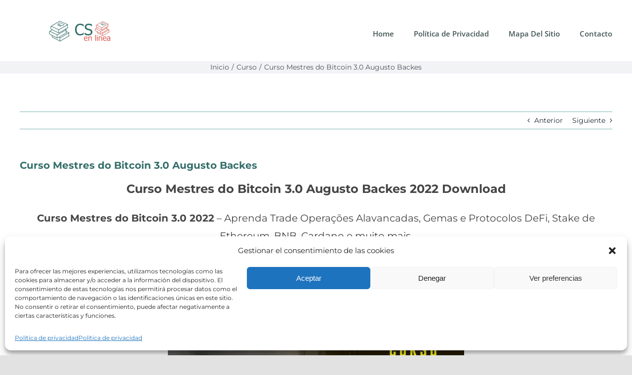

--- FILE ---
content_type: text/html; charset=UTF-8
request_url: https://cinemasmorra.com.br/curso-mestres-do-bitcoin-3-0-augusto-backes/
body_size: 23502
content:
<!DOCTYPE html>
<html class="avada-html-layout-wide avada-html-header-position-top" lang="es" prefix="og: http://ogp.me/ns# fb: http://ogp.me/ns/fb#">
<head>
	<meta http-equiv="X-UA-Compatible" content="IE=edge" />
	<meta http-equiv="Content-Type" content="text/html; charset=utf-8"/>
	<meta name="viewport" content="width=device-width, initial-scale=1" />
	<meta name='robots' content='index, follow, max-image-preview:large, max-snippet:-1, max-video-preview:-1' />
	<style>img:is([sizes="auto" i], [sizes^="auto," i]) { contain-intrinsic-size: 3000px 1500px }</style>
	
	<!-- This site is optimized with the Yoast SEO plugin v24.5 - https://yoast.com/wordpress/plugins/seo/ -->
	<title>Curso Mestres do Bitcoin 3.0 Augusto Backes</title>
	<meta name="description" content="Aprenda técnicas operacionais e psicológicas para dominar o mercado de Criptomoedas. O Curso Mestres do Bitcoin 3.0 vai te ensinar" />
	<link rel="canonical" href="https://cinemasmorra.com.br/curso-mestres-do-bitcoin-3-0-augusto-backes/" />
	<meta property="og:locale" content="es_ES" />
	<meta property="og:type" content="article" />
	<meta property="og:title" content="Curso Mestres do Bitcoin 3.0 Augusto Backes" />
	<meta property="og:description" content="Aprenda técnicas operacionais e psicológicas para dominar o mercado de Criptomoedas. O Curso Mestres do Bitcoin 3.0 vai te ensinar" />
	<meta property="og:url" content="https://cinemasmorra.com.br/curso-mestres-do-bitcoin-3-0-augusto-backes/" />
	<meta property="og:site_name" content="Blog" />
	<meta property="article:published_time" content="2021-03-04T03:27:44+00:00" />
	<meta property="article:modified_time" content="2022-07-01T16:52:06+00:00" />
	<meta property="og:image" content="https://cinemasmorra.com.br/wp-content/uploads/2021/03/baixar-curso-mestres-dos-bitcoin-3-2021-download.png" />
	<meta name="author" content="cinemasmorra" />
	<meta name="twitter:card" content="summary_large_image" />
	<meta name="twitter:label1" content="Escrito por" />
	<meta name="twitter:data1" content="cinemasmorra" />
	<meta name="twitter:label2" content="Tiempo de lectura" />
	<meta name="twitter:data2" content="6 minutos" />
	<script type="application/ld+json" class="yoast-schema-graph">{"@context":"https://schema.org","@graph":[{"@type":"WebPage","@id":"https://cinemasmorra.com.br/curso-mestres-do-bitcoin-3-0-augusto-backes/","url":"https://cinemasmorra.com.br/curso-mestres-do-bitcoin-3-0-augusto-backes/","name":"Curso Mestres do Bitcoin 3.0 Augusto Backes","isPartOf":{"@id":"https://cinemasmorra.com.br/#website"},"primaryImageOfPage":{"@id":"https://cinemasmorra.com.br/curso-mestres-do-bitcoin-3-0-augusto-backes/#primaryimage"},"image":{"@id":"https://cinemasmorra.com.br/curso-mestres-do-bitcoin-3-0-augusto-backes/#primaryimage"},"thumbnailUrl":"https://cinemasmorra.com.br/wp-content/uploads/2021/03/baixar-curso-mestres-dos-bitcoin-3-2021-download.png","datePublished":"2021-03-04T03:27:44+00:00","dateModified":"2022-07-01T16:52:06+00:00","author":{"@id":"https://cinemasmorra.com.br/#/schema/person/3b4bff2d640c87506a620afcca53b1dd"},"description":"Aprenda técnicas operacionais e psicológicas para dominar o mercado de Criptomoedas. O Curso Mestres do Bitcoin 3.0 vai te ensinar","breadcrumb":{"@id":"https://cinemasmorra.com.br/curso-mestres-do-bitcoin-3-0-augusto-backes/#breadcrumb"},"inLanguage":"es","potentialAction":[{"@type":"ReadAction","target":["https://cinemasmorra.com.br/curso-mestres-do-bitcoin-3-0-augusto-backes/"]}]},{"@type":"ImageObject","inLanguage":"es","@id":"https://cinemasmorra.com.br/curso-mestres-do-bitcoin-3-0-augusto-backes/#primaryimage","url":"https://cinemasmorra.com.br/wp-content/uploads/2021/03/baixar-curso-mestres-dos-bitcoin-3-2021-download.png","contentUrl":"https://cinemasmorra.com.br/wp-content/uploads/2021/03/baixar-curso-mestres-dos-bitcoin-3-2021-download.png","width":600,"height":600,"caption":"baixar curso mestres dos bitcoin 3 2021 download"},{"@type":"BreadcrumbList","@id":"https://cinemasmorra.com.br/curso-mestres-do-bitcoin-3-0-augusto-backes/#breadcrumb","itemListElement":[{"@type":"ListItem","position":1,"name":"Início","item":"https://cinemasmorra.com.br/"},{"@type":"ListItem","position":2,"name":"Curso Mestres do Bitcoin 3.0 Augusto Backes"}]},{"@type":"WebSite","@id":"https://cinemasmorra.com.br/#website","url":"https://cinemasmorra.com.br/","name":"Blog","description":"","potentialAction":[{"@type":"SearchAction","target":{"@type":"EntryPoint","urlTemplate":"https://cinemasmorra.com.br/?s={search_term_string}"},"query-input":{"@type":"PropertyValueSpecification","valueRequired":true,"valueName":"search_term_string"}}],"inLanguage":"es"},{"@type":"Person","@id":"https://cinemasmorra.com.br/#/schema/person/3b4bff2d640c87506a620afcca53b1dd","name":"cinemasmorra","image":{"@type":"ImageObject","inLanguage":"es","@id":"https://cinemasmorra.com.br/#/schema/person/image/","url":"https://secure.gravatar.com/avatar/57e0b5fad6e541f922ffcf3049c3ae29?s=96&d=identicon&r=g","contentUrl":"https://secure.gravatar.com/avatar/57e0b5fad6e541f922ffcf3049c3ae29?s=96&d=identicon&r=g","caption":"cinemasmorra"},"description":"https://cinemasmorra.com.br","sameAs":["http://cinemasmorra.com.br"],"url":"https://cinemasmorra.com.br/author/dhg9478axcz6234xz/"}]}</script>
	<!-- / Yoast SEO plugin. -->


<link rel='dns-prefetch' href='//stats.wp.com' />
<link rel='preconnect' href='//c0.wp.com' />
<link rel="alternate" type="application/rss+xml" title="Blog &raquo; Feed" href="https://cinemasmorra.com.br/feed/" />
<link rel="alternate" type="application/rss+xml" title="Blog &raquo; Feed de los comentarios" href="https://cinemasmorra.com.br/comments/feed/" />
					<link rel="shortcut icon" href="https://cinemasmorra.com.br/wp-content/uploads/2020/06/cinema-smorra-1.png" type="image/x-icon" />
		
		
		
				<link rel="alternate" type="application/rss+xml" title="Blog &raquo; Comentario Curso Mestres do Bitcoin 3.0 Augusto Backes del feed" href="https://cinemasmorra.com.br/curso-mestres-do-bitcoin-3-0-augusto-backes/feed/" />
					<meta name="description" content="Curso Mestres do Bitcoin 3.0 Augusto Backes 2022 Download
Curso Mestres do Bitcoin 3.0 2022 - Aprenda Trade Operações Alavancadas, Gemas e Protocolos DeFi, Stake de Ethereum, BNB, Cardano e muito mais."/>
				
		<meta property="og:locale" content="es_ES"/>
		<meta property="og:type" content="article"/>
		<meta property="og:site_name" content="Blog"/>
		<meta property="og:title" content="Curso Mestres do Bitcoin 3.0 Augusto Backes"/>
				<meta property="og:description" content="Curso Mestres do Bitcoin 3.0 Augusto Backes 2022 Download
Curso Mestres do Bitcoin 3.0 2022 - Aprenda Trade Operações Alavancadas, Gemas e Protocolos DeFi, Stake de Ethereum, BNB, Cardano e muito mais."/>
				<meta property="og:url" content="https://cinemasmorra.com.br/curso-mestres-do-bitcoin-3-0-augusto-backes/"/>
										<meta property="article:published_time" content="2021-03-04T03:27:44+00:00"/>
							<meta property="article:modified_time" content="2022-07-01T16:52:06+00:00"/>
								<meta name="author" content="cinemasmorra"/>
								<meta property="og:image" content="https://cinemasmorra.com.br/wp-content/uploads/2020/06/cinemasmorralogo.png"/>
		<meta property="og:image:width" content="252"/>
		<meta property="og:image:height" content="47"/>
		<meta property="og:image:type" content="image/png"/>
				<script type="text/javascript">
/* <![CDATA[ */
window._wpemojiSettings = {"baseUrl":"https:\/\/s.w.org\/images\/core\/emoji\/15.0.3\/72x72\/","ext":".png","svgUrl":"https:\/\/s.w.org\/images\/core\/emoji\/15.0.3\/svg\/","svgExt":".svg","source":{"concatemoji":"https:\/\/cinemasmorra.com.br\/wp-includes\/js\/wp-emoji-release.min.js?ver=6.7.4"}};
/*! This file is auto-generated */
!function(i,n){var o,s,e;function c(e){try{var t={supportTests:e,timestamp:(new Date).valueOf()};sessionStorage.setItem(o,JSON.stringify(t))}catch(e){}}function p(e,t,n){e.clearRect(0,0,e.canvas.width,e.canvas.height),e.fillText(t,0,0);var t=new Uint32Array(e.getImageData(0,0,e.canvas.width,e.canvas.height).data),r=(e.clearRect(0,0,e.canvas.width,e.canvas.height),e.fillText(n,0,0),new Uint32Array(e.getImageData(0,0,e.canvas.width,e.canvas.height).data));return t.every(function(e,t){return e===r[t]})}function u(e,t,n){switch(t){case"flag":return n(e,"\ud83c\udff3\ufe0f\u200d\u26a7\ufe0f","\ud83c\udff3\ufe0f\u200b\u26a7\ufe0f")?!1:!n(e,"\ud83c\uddfa\ud83c\uddf3","\ud83c\uddfa\u200b\ud83c\uddf3")&&!n(e,"\ud83c\udff4\udb40\udc67\udb40\udc62\udb40\udc65\udb40\udc6e\udb40\udc67\udb40\udc7f","\ud83c\udff4\u200b\udb40\udc67\u200b\udb40\udc62\u200b\udb40\udc65\u200b\udb40\udc6e\u200b\udb40\udc67\u200b\udb40\udc7f");case"emoji":return!n(e,"\ud83d\udc26\u200d\u2b1b","\ud83d\udc26\u200b\u2b1b")}return!1}function f(e,t,n){var r="undefined"!=typeof WorkerGlobalScope&&self instanceof WorkerGlobalScope?new OffscreenCanvas(300,150):i.createElement("canvas"),a=r.getContext("2d",{willReadFrequently:!0}),o=(a.textBaseline="top",a.font="600 32px Arial",{});return e.forEach(function(e){o[e]=t(a,e,n)}),o}function t(e){var t=i.createElement("script");t.src=e,t.defer=!0,i.head.appendChild(t)}"undefined"!=typeof Promise&&(o="wpEmojiSettingsSupports",s=["flag","emoji"],n.supports={everything:!0,everythingExceptFlag:!0},e=new Promise(function(e){i.addEventListener("DOMContentLoaded",e,{once:!0})}),new Promise(function(t){var n=function(){try{var e=JSON.parse(sessionStorage.getItem(o));if("object"==typeof e&&"number"==typeof e.timestamp&&(new Date).valueOf()<e.timestamp+604800&&"object"==typeof e.supportTests)return e.supportTests}catch(e){}return null}();if(!n){if("undefined"!=typeof Worker&&"undefined"!=typeof OffscreenCanvas&&"undefined"!=typeof URL&&URL.createObjectURL&&"undefined"!=typeof Blob)try{var e="postMessage("+f.toString()+"("+[JSON.stringify(s),u.toString(),p.toString()].join(",")+"));",r=new Blob([e],{type:"text/javascript"}),a=new Worker(URL.createObjectURL(r),{name:"wpTestEmojiSupports"});return void(a.onmessage=function(e){c(n=e.data),a.terminate(),t(n)})}catch(e){}c(n=f(s,u,p))}t(n)}).then(function(e){for(var t in e)n.supports[t]=e[t],n.supports.everything=n.supports.everything&&n.supports[t],"flag"!==t&&(n.supports.everythingExceptFlag=n.supports.everythingExceptFlag&&n.supports[t]);n.supports.everythingExceptFlag=n.supports.everythingExceptFlag&&!n.supports.flag,n.DOMReady=!1,n.readyCallback=function(){n.DOMReady=!0}}).then(function(){return e}).then(function(){var e;n.supports.everything||(n.readyCallback(),(e=n.source||{}).concatemoji?t(e.concatemoji):e.wpemoji&&e.twemoji&&(t(e.twemoji),t(e.wpemoji)))}))}((window,document),window._wpemojiSettings);
/* ]]> */
</script>

<style id='wp-emoji-styles-inline-css' type='text/css'>

	img.wp-smiley, img.emoji {
		display: inline !important;
		border: none !important;
		box-shadow: none !important;
		height: 1em !important;
		width: 1em !important;
		margin: 0 0.07em !important;
		vertical-align: -0.1em !important;
		background: none !important;
		padding: 0 !important;
	}
</style>
<link rel='stylesheet' id='wp-block-library-css' href='https://c0.wp.com/c/6.7.4/wp-includes/css/dist/block-library/style.min.css' type='text/css' media='all' />
<style id='wp-block-library-theme-inline-css' type='text/css'>
.wp-block-audio :where(figcaption){color:#555;font-size:13px;text-align:center}.is-dark-theme .wp-block-audio :where(figcaption){color:#ffffffa6}.wp-block-audio{margin:0 0 1em}.wp-block-code{border:1px solid #ccc;border-radius:4px;font-family:Menlo,Consolas,monaco,monospace;padding:.8em 1em}.wp-block-embed :where(figcaption){color:#555;font-size:13px;text-align:center}.is-dark-theme .wp-block-embed :where(figcaption){color:#ffffffa6}.wp-block-embed{margin:0 0 1em}.blocks-gallery-caption{color:#555;font-size:13px;text-align:center}.is-dark-theme .blocks-gallery-caption{color:#ffffffa6}:root :where(.wp-block-image figcaption){color:#555;font-size:13px;text-align:center}.is-dark-theme :root :where(.wp-block-image figcaption){color:#ffffffa6}.wp-block-image{margin:0 0 1em}.wp-block-pullquote{border-bottom:4px solid;border-top:4px solid;color:currentColor;margin-bottom:1.75em}.wp-block-pullquote cite,.wp-block-pullquote footer,.wp-block-pullquote__citation{color:currentColor;font-size:.8125em;font-style:normal;text-transform:uppercase}.wp-block-quote{border-left:.25em solid;margin:0 0 1.75em;padding-left:1em}.wp-block-quote cite,.wp-block-quote footer{color:currentColor;font-size:.8125em;font-style:normal;position:relative}.wp-block-quote:where(.has-text-align-right){border-left:none;border-right:.25em solid;padding-left:0;padding-right:1em}.wp-block-quote:where(.has-text-align-center){border:none;padding-left:0}.wp-block-quote.is-large,.wp-block-quote.is-style-large,.wp-block-quote:where(.is-style-plain){border:none}.wp-block-search .wp-block-search__label{font-weight:700}.wp-block-search__button{border:1px solid #ccc;padding:.375em .625em}:where(.wp-block-group.has-background){padding:1.25em 2.375em}.wp-block-separator.has-css-opacity{opacity:.4}.wp-block-separator{border:none;border-bottom:2px solid;margin-left:auto;margin-right:auto}.wp-block-separator.has-alpha-channel-opacity{opacity:1}.wp-block-separator:not(.is-style-wide):not(.is-style-dots){width:100px}.wp-block-separator.has-background:not(.is-style-dots){border-bottom:none;height:1px}.wp-block-separator.has-background:not(.is-style-wide):not(.is-style-dots){height:2px}.wp-block-table{margin:0 0 1em}.wp-block-table td,.wp-block-table th{word-break:normal}.wp-block-table :where(figcaption){color:#555;font-size:13px;text-align:center}.is-dark-theme .wp-block-table :where(figcaption){color:#ffffffa6}.wp-block-video :where(figcaption){color:#555;font-size:13px;text-align:center}.is-dark-theme .wp-block-video :where(figcaption){color:#ffffffa6}.wp-block-video{margin:0 0 1em}:root :where(.wp-block-template-part.has-background){margin-bottom:0;margin-top:0;padding:1.25em 2.375em}
</style>
<link rel='stylesheet' id='mediaelement-css' href='https://c0.wp.com/c/6.7.4/wp-includes/js/mediaelement/mediaelementplayer-legacy.min.css' type='text/css' media='all' />
<link rel='stylesheet' id='wp-mediaelement-css' href='https://c0.wp.com/c/6.7.4/wp-includes/js/mediaelement/wp-mediaelement.min.css' type='text/css' media='all' />
<style id='jetpack-sharing-buttons-style-inline-css' type='text/css'>
.jetpack-sharing-buttons__services-list{display:flex;flex-direction:row;flex-wrap:wrap;gap:0;list-style-type:none;margin:5px;padding:0}.jetpack-sharing-buttons__services-list.has-small-icon-size{font-size:12px}.jetpack-sharing-buttons__services-list.has-normal-icon-size{font-size:16px}.jetpack-sharing-buttons__services-list.has-large-icon-size{font-size:24px}.jetpack-sharing-buttons__services-list.has-huge-icon-size{font-size:36px}@media print{.jetpack-sharing-buttons__services-list{display:none!important}}.editor-styles-wrapper .wp-block-jetpack-sharing-buttons{gap:0;padding-inline-start:0}ul.jetpack-sharing-buttons__services-list.has-background{padding:1.25em 2.375em}
</style>
<style id='classic-theme-styles-inline-css' type='text/css'>
/*! This file is auto-generated */
.wp-block-button__link{color:#fff;background-color:#32373c;border-radius:9999px;box-shadow:none;text-decoration:none;padding:calc(.667em + 2px) calc(1.333em + 2px);font-size:1.125em}.wp-block-file__button{background:#32373c;color:#fff;text-decoration:none}
</style>
<style id='global-styles-inline-css' type='text/css'>
:root{--wp--preset--aspect-ratio--square: 1;--wp--preset--aspect-ratio--4-3: 4/3;--wp--preset--aspect-ratio--3-4: 3/4;--wp--preset--aspect-ratio--3-2: 3/2;--wp--preset--aspect-ratio--2-3: 2/3;--wp--preset--aspect-ratio--16-9: 16/9;--wp--preset--aspect-ratio--9-16: 9/16;--wp--preset--color--black: #000000;--wp--preset--color--cyan-bluish-gray: #abb8c3;--wp--preset--color--white: #ffffff;--wp--preset--color--pale-pink: #f78da7;--wp--preset--color--vivid-red: #cf2e2e;--wp--preset--color--luminous-vivid-orange: #ff6900;--wp--preset--color--luminous-vivid-amber: #fcb900;--wp--preset--color--light-green-cyan: #7bdcb5;--wp--preset--color--vivid-green-cyan: #00d084;--wp--preset--color--pale-cyan-blue: #8ed1fc;--wp--preset--color--vivid-cyan-blue: #0693e3;--wp--preset--color--vivid-purple: #9b51e0;--wp--preset--color--awb-color-1: rgba(255,255,255,1);--wp--preset--color--awb-color-2: rgba(249,249,251,1);--wp--preset--color--awb-color-3: rgba(242,243,245,1);--wp--preset--color--awb-color-4: rgba(226,226,226,1);--wp--preset--color--awb-color-5: rgba(68,143,138,1);--wp--preset--color--awb-color-6: rgba(221,95,86,1);--wp--preset--color--awb-color-7: rgba(74,78,87,1);--wp--preset--color--awb-color-8: rgba(33,41,52,1);--wp--preset--color--awb-color-custom-10: rgba(101,188,123,1);--wp--preset--color--awb-color-custom-11: rgba(51,51,51,1);--wp--preset--color--awb-color-custom-12: rgba(123,179,175,1);--wp--preset--color--awb-color-custom-13: rgba(51,110,106,1);--wp--preset--color--awb-color-custom-14: rgba(255,255,255,0.8);--wp--preset--color--awb-color-custom-15: rgba(158,160,164,1);--wp--preset--color--awb-color-custom-16: rgba(242,243,245,0.7);--wp--preset--color--awb-color-custom-17: rgba(242,243,245,0.8);--wp--preset--color--awb-color-custom-18: rgba(38,48,62,1);--wp--preset--gradient--vivid-cyan-blue-to-vivid-purple: linear-gradient(135deg,rgba(6,147,227,1) 0%,rgb(155,81,224) 100%);--wp--preset--gradient--light-green-cyan-to-vivid-green-cyan: linear-gradient(135deg,rgb(122,220,180) 0%,rgb(0,208,130) 100%);--wp--preset--gradient--luminous-vivid-amber-to-luminous-vivid-orange: linear-gradient(135deg,rgba(252,185,0,1) 0%,rgba(255,105,0,1) 100%);--wp--preset--gradient--luminous-vivid-orange-to-vivid-red: linear-gradient(135deg,rgba(255,105,0,1) 0%,rgb(207,46,46) 100%);--wp--preset--gradient--very-light-gray-to-cyan-bluish-gray: linear-gradient(135deg,rgb(238,238,238) 0%,rgb(169,184,195) 100%);--wp--preset--gradient--cool-to-warm-spectrum: linear-gradient(135deg,rgb(74,234,220) 0%,rgb(151,120,209) 20%,rgb(207,42,186) 40%,rgb(238,44,130) 60%,rgb(251,105,98) 80%,rgb(254,248,76) 100%);--wp--preset--gradient--blush-light-purple: linear-gradient(135deg,rgb(255,206,236) 0%,rgb(152,150,240) 100%);--wp--preset--gradient--blush-bordeaux: linear-gradient(135deg,rgb(254,205,165) 0%,rgb(254,45,45) 50%,rgb(107,0,62) 100%);--wp--preset--gradient--luminous-dusk: linear-gradient(135deg,rgb(255,203,112) 0%,rgb(199,81,192) 50%,rgb(65,88,208) 100%);--wp--preset--gradient--pale-ocean: linear-gradient(135deg,rgb(255,245,203) 0%,rgb(182,227,212) 50%,rgb(51,167,181) 100%);--wp--preset--gradient--electric-grass: linear-gradient(135deg,rgb(202,248,128) 0%,rgb(113,206,126) 100%);--wp--preset--gradient--midnight: linear-gradient(135deg,rgb(2,3,129) 0%,rgb(40,116,252) 100%);--wp--preset--font-size--small: 10.5px;--wp--preset--font-size--medium: 20px;--wp--preset--font-size--large: 21px;--wp--preset--font-size--x-large: 42px;--wp--preset--font-size--normal: 14px;--wp--preset--font-size--xlarge: 28px;--wp--preset--font-size--huge: 42px;--wp--preset--spacing--20: 0.44rem;--wp--preset--spacing--30: 0.67rem;--wp--preset--spacing--40: 1rem;--wp--preset--spacing--50: 1.5rem;--wp--preset--spacing--60: 2.25rem;--wp--preset--spacing--70: 3.38rem;--wp--preset--spacing--80: 5.06rem;--wp--preset--shadow--natural: 6px 6px 9px rgba(0, 0, 0, 0.2);--wp--preset--shadow--deep: 12px 12px 50px rgba(0, 0, 0, 0.4);--wp--preset--shadow--sharp: 6px 6px 0px rgba(0, 0, 0, 0.2);--wp--preset--shadow--outlined: 6px 6px 0px -3px rgba(255, 255, 255, 1), 6px 6px rgba(0, 0, 0, 1);--wp--preset--shadow--crisp: 6px 6px 0px rgba(0, 0, 0, 1);}:where(.is-layout-flex){gap: 0.5em;}:where(.is-layout-grid){gap: 0.5em;}body .is-layout-flex{display: flex;}.is-layout-flex{flex-wrap: wrap;align-items: center;}.is-layout-flex > :is(*, div){margin: 0;}body .is-layout-grid{display: grid;}.is-layout-grid > :is(*, div){margin: 0;}:where(.wp-block-columns.is-layout-flex){gap: 2em;}:where(.wp-block-columns.is-layout-grid){gap: 2em;}:where(.wp-block-post-template.is-layout-flex){gap: 1.25em;}:where(.wp-block-post-template.is-layout-grid){gap: 1.25em;}.has-black-color{color: var(--wp--preset--color--black) !important;}.has-cyan-bluish-gray-color{color: var(--wp--preset--color--cyan-bluish-gray) !important;}.has-white-color{color: var(--wp--preset--color--white) !important;}.has-pale-pink-color{color: var(--wp--preset--color--pale-pink) !important;}.has-vivid-red-color{color: var(--wp--preset--color--vivid-red) !important;}.has-luminous-vivid-orange-color{color: var(--wp--preset--color--luminous-vivid-orange) !important;}.has-luminous-vivid-amber-color{color: var(--wp--preset--color--luminous-vivid-amber) !important;}.has-light-green-cyan-color{color: var(--wp--preset--color--light-green-cyan) !important;}.has-vivid-green-cyan-color{color: var(--wp--preset--color--vivid-green-cyan) !important;}.has-pale-cyan-blue-color{color: var(--wp--preset--color--pale-cyan-blue) !important;}.has-vivid-cyan-blue-color{color: var(--wp--preset--color--vivid-cyan-blue) !important;}.has-vivid-purple-color{color: var(--wp--preset--color--vivid-purple) !important;}.has-black-background-color{background-color: var(--wp--preset--color--black) !important;}.has-cyan-bluish-gray-background-color{background-color: var(--wp--preset--color--cyan-bluish-gray) !important;}.has-white-background-color{background-color: var(--wp--preset--color--white) !important;}.has-pale-pink-background-color{background-color: var(--wp--preset--color--pale-pink) !important;}.has-vivid-red-background-color{background-color: var(--wp--preset--color--vivid-red) !important;}.has-luminous-vivid-orange-background-color{background-color: var(--wp--preset--color--luminous-vivid-orange) !important;}.has-luminous-vivid-amber-background-color{background-color: var(--wp--preset--color--luminous-vivid-amber) !important;}.has-light-green-cyan-background-color{background-color: var(--wp--preset--color--light-green-cyan) !important;}.has-vivid-green-cyan-background-color{background-color: var(--wp--preset--color--vivid-green-cyan) !important;}.has-pale-cyan-blue-background-color{background-color: var(--wp--preset--color--pale-cyan-blue) !important;}.has-vivid-cyan-blue-background-color{background-color: var(--wp--preset--color--vivid-cyan-blue) !important;}.has-vivid-purple-background-color{background-color: var(--wp--preset--color--vivid-purple) !important;}.has-black-border-color{border-color: var(--wp--preset--color--black) !important;}.has-cyan-bluish-gray-border-color{border-color: var(--wp--preset--color--cyan-bluish-gray) !important;}.has-white-border-color{border-color: var(--wp--preset--color--white) !important;}.has-pale-pink-border-color{border-color: var(--wp--preset--color--pale-pink) !important;}.has-vivid-red-border-color{border-color: var(--wp--preset--color--vivid-red) !important;}.has-luminous-vivid-orange-border-color{border-color: var(--wp--preset--color--luminous-vivid-orange) !important;}.has-luminous-vivid-amber-border-color{border-color: var(--wp--preset--color--luminous-vivid-amber) !important;}.has-light-green-cyan-border-color{border-color: var(--wp--preset--color--light-green-cyan) !important;}.has-vivid-green-cyan-border-color{border-color: var(--wp--preset--color--vivid-green-cyan) !important;}.has-pale-cyan-blue-border-color{border-color: var(--wp--preset--color--pale-cyan-blue) !important;}.has-vivid-cyan-blue-border-color{border-color: var(--wp--preset--color--vivid-cyan-blue) !important;}.has-vivid-purple-border-color{border-color: var(--wp--preset--color--vivid-purple) !important;}.has-vivid-cyan-blue-to-vivid-purple-gradient-background{background: var(--wp--preset--gradient--vivid-cyan-blue-to-vivid-purple) !important;}.has-light-green-cyan-to-vivid-green-cyan-gradient-background{background: var(--wp--preset--gradient--light-green-cyan-to-vivid-green-cyan) !important;}.has-luminous-vivid-amber-to-luminous-vivid-orange-gradient-background{background: var(--wp--preset--gradient--luminous-vivid-amber-to-luminous-vivid-orange) !important;}.has-luminous-vivid-orange-to-vivid-red-gradient-background{background: var(--wp--preset--gradient--luminous-vivid-orange-to-vivid-red) !important;}.has-very-light-gray-to-cyan-bluish-gray-gradient-background{background: var(--wp--preset--gradient--very-light-gray-to-cyan-bluish-gray) !important;}.has-cool-to-warm-spectrum-gradient-background{background: var(--wp--preset--gradient--cool-to-warm-spectrum) !important;}.has-blush-light-purple-gradient-background{background: var(--wp--preset--gradient--blush-light-purple) !important;}.has-blush-bordeaux-gradient-background{background: var(--wp--preset--gradient--blush-bordeaux) !important;}.has-luminous-dusk-gradient-background{background: var(--wp--preset--gradient--luminous-dusk) !important;}.has-pale-ocean-gradient-background{background: var(--wp--preset--gradient--pale-ocean) !important;}.has-electric-grass-gradient-background{background: var(--wp--preset--gradient--electric-grass) !important;}.has-midnight-gradient-background{background: var(--wp--preset--gradient--midnight) !important;}.has-small-font-size{font-size: var(--wp--preset--font-size--small) !important;}.has-medium-font-size{font-size: var(--wp--preset--font-size--medium) !important;}.has-large-font-size{font-size: var(--wp--preset--font-size--large) !important;}.has-x-large-font-size{font-size: var(--wp--preset--font-size--x-large) !important;}
:where(.wp-block-post-template.is-layout-flex){gap: 1.25em;}:where(.wp-block-post-template.is-layout-grid){gap: 1.25em;}
:where(.wp-block-columns.is-layout-flex){gap: 2em;}:where(.wp-block-columns.is-layout-grid){gap: 2em;}
:root :where(.wp-block-pullquote){font-size: 1.5em;line-height: 1.6;}
</style>
<link rel='stylesheet' id='cmplz-general-css' href='https://cinemasmorra.com.br/wp-content/plugins/complianz-gdpr/assets/css/cookieblocker.min.css?ver=1740057098' type='text/css' media='all' />
<link rel='stylesheet' id='fusion-dynamic-css-css' href='https://cinemasmorra.com.br/wp-content/uploads/fusion-styles/9f3c1a136df4928457f29ca38f00dd93.min.css?ver=3.11.10' type='text/css' media='all' />
<script type="text/javascript" src="https://c0.wp.com/c/6.7.4/wp-includes/js/jquery/jquery.min.js" id="jquery-core-js"></script>
<script type="text/javascript" src="https://c0.wp.com/c/6.7.4/wp-includes/js/jquery/jquery-migrate.min.js" id="jquery-migrate-js"></script>
<link rel="https://api.w.org/" href="https://cinemasmorra.com.br/wp-json/" /><link rel="alternate" title="JSON" type="application/json" href="https://cinemasmorra.com.br/wp-json/wp/v2/posts/815" /><link rel="EditURI" type="application/rsd+xml" title="RSD" href="https://cinemasmorra.com.br/xmlrpc.php?rsd" />
<meta name="generator" content="WordPress 6.7.4" />
<link rel='shortlink' href='https://cinemasmorra.com.br/?p=815' />
<link rel="alternate" title="oEmbed (JSON)" type="application/json+oembed" href="https://cinemasmorra.com.br/wp-json/oembed/1.0/embed?url=https%3A%2F%2Fcinemasmorra.com.br%2Fcurso-mestres-do-bitcoin-3-0-augusto-backes%2F" />
<link rel="alternate" title="oEmbed (XML)" type="text/xml+oembed" href="https://cinemasmorra.com.br/wp-json/oembed/1.0/embed?url=https%3A%2F%2Fcinemasmorra.com.br%2Fcurso-mestres-do-bitcoin-3-0-augusto-backes%2F&#038;format=xml" />
	<style>img#wpstats{display:none}</style>
					<style>.cmplz-hidden {
					display: none !important;
				}</style><style type="text/css" id="css-fb-visibility">@media screen and (max-width: 640px){.fusion-no-small-visibility{display:none !important;}body .sm-text-align-center{text-align:center !important;}body .sm-text-align-left{text-align:left !important;}body .sm-text-align-right{text-align:right !important;}body .sm-flex-align-center{justify-content:center !important;}body .sm-flex-align-flex-start{justify-content:flex-start !important;}body .sm-flex-align-flex-end{justify-content:flex-end !important;}body .sm-mx-auto{margin-left:auto !important;margin-right:auto !important;}body .sm-ml-auto{margin-left:auto !important;}body .sm-mr-auto{margin-right:auto !important;}body .fusion-absolute-position-small{position:absolute;top:auto;width:100%;}.awb-sticky.awb-sticky-small{ position: sticky; top: var(--awb-sticky-offset,0); }}@media screen and (min-width: 641px) and (max-width: 1024px){.fusion-no-medium-visibility{display:none !important;}body .md-text-align-center{text-align:center !important;}body .md-text-align-left{text-align:left !important;}body .md-text-align-right{text-align:right !important;}body .md-flex-align-center{justify-content:center !important;}body .md-flex-align-flex-start{justify-content:flex-start !important;}body .md-flex-align-flex-end{justify-content:flex-end !important;}body .md-mx-auto{margin-left:auto !important;margin-right:auto !important;}body .md-ml-auto{margin-left:auto !important;}body .md-mr-auto{margin-right:auto !important;}body .fusion-absolute-position-medium{position:absolute;top:auto;width:100%;}.awb-sticky.awb-sticky-medium{ position: sticky; top: var(--awb-sticky-offset,0); }}@media screen and (min-width: 1025px){.fusion-no-large-visibility{display:none !important;}body .lg-text-align-center{text-align:center !important;}body .lg-text-align-left{text-align:left !important;}body .lg-text-align-right{text-align:right !important;}body .lg-flex-align-center{justify-content:center !important;}body .lg-flex-align-flex-start{justify-content:flex-start !important;}body .lg-flex-align-flex-end{justify-content:flex-end !important;}body .lg-mx-auto{margin-left:auto !important;margin-right:auto !important;}body .lg-ml-auto{margin-left:auto !important;}body .lg-mr-auto{margin-right:auto !important;}body .fusion-absolute-position-large{position:absolute;top:auto;width:100%;}.awb-sticky.awb-sticky-large{ position: sticky; top: var(--awb-sticky-offset,0); }}</style>		<script type="text/javascript">
			var doc = document.documentElement;
			doc.setAttribute( 'data-useragent', navigator.userAgent );
		</script>
		
	</head>

<body data-cmplz=1 class="post-template-default single single-post postid-815 single-format-standard fusion-image-hovers fusion-pagination-sizing fusion-button_type-flat fusion-button_span-no fusion-button_gradient-linear avada-image-rollover-circle-no avada-image-rollover-yes avada-image-rollover-direction-left fusion-body ltr fusion-sticky-header no-tablet-sticky-header no-mobile-sticky-header no-mobile-slidingbar no-mobile-totop avada-has-rev-slider-styles fusion-disable-outline fusion-sub-menu-fade mobile-logo-pos-left layout-wide-mode avada-has-boxed-modal-shadow- layout-scroll-offset-full avada-has-zero-margin-offset-top fusion-top-header menu-text-align-center mobile-menu-design-classic fusion-show-pagination-text fusion-header-layout-v3 avada-responsive avada-footer-fx-none avada-menu-highlight-style-textcolor fusion-search-form-clean fusion-main-menu-search-overlay fusion-avatar-circle avada-dropdown-styles avada-blog-layout-grid avada-blog-archive-layout-large avada-header-shadow-no avada-menu-icon-position-left avada-has-megamenu-shadow avada-has-mobile-menu-search avada-has-breadcrumb-mobile-hidden avada-has-titlebar-bar_and_content avada-header-border-color-full-transparent avada-has-transparent-timeline_color avada-has-pagination-width_height avada-flyout-menu-direction-fade avada-ec-views-v1" data-awb-post-id="815">
		<a class="skip-link screen-reader-text" href="#content">Saltar al contenido</a>

	<div id="boxed-wrapper">
		
		<div id="wrapper" class="fusion-wrapper">
			<div id="home" style="position:relative;top:-1px;"></div>
							
					
			<header class="fusion-header-wrapper">
				<div class="fusion-header-v3 fusion-logo-alignment fusion-logo-left fusion-sticky-menu- fusion-sticky-logo- fusion-mobile-logo-  fusion-mobile-menu-design-classic">
					<div class="fusion-header-sticky-height"></div>
<div class="fusion-header">
	<div class="fusion-row">
					<div class="fusion-logo" data-margin-top="10px" data-margin-bottom="36px" data-margin-left="0px" data-margin-right="0px">
			<a class="fusion-logo-link"  href="https://cinemasmorra.com.br/" >

						<!-- standard logo -->
			<img src="https://cinemasmorra.com.br/wp-content/uploads/2020/06/cinemasmorralogo.png" srcset="https://cinemasmorra.com.br/wp-content/uploads/2020/06/cinemasmorralogo.png 1x, https://cinemasmorra.com.br/wp-content/uploads/2020/06/cinemasmorra.png 2x" width="252" height="47" style="max-height:47px;height:auto;" alt="Blog Logo" data-retina_logo_url="https://cinemasmorra.com.br/wp-content/uploads/2020/06/cinemasmorra.png" class="fusion-standard-logo" />

			
					</a>
		</div>		<nav class="fusion-main-menu" aria-label="Menú principal"><div class="fusion-overlay-search">		<form role="search" class="searchform fusion-search-form  fusion-search-form-clean" method="get" action="https://cinemasmorra.com.br/">
			<div class="fusion-search-form-content">

				
				<div class="fusion-search-field search-field">
					<label><span class="screen-reader-text">Buscar:</span>
													<input type="search" value="" name="s" class="s" placeholder="Buscar..." required aria-required="true" aria-label="Buscar..."/>
											</label>
				</div>
				<div class="fusion-search-button search-button">
					<input type="submit" class="fusion-search-submit searchsubmit" aria-label="Buscar" value="&#xf002;" />
									</div>

				
			</div>


			
		</form>
		<div class="fusion-search-spacer"></div><a href="#" role="button" aria-label="Close Search" class="fusion-close-search"></a></div><ul id="menu-menu" class="fusion-menu"><li  id="menu-item-695"  class="menu-item menu-item-type-custom menu-item-object-custom menu-item-home menu-item-695"  data-item-id="695"><a  href="https://cinemasmorra.com.br/" class="fusion-textcolor-highlight"><span class="menu-text">Home</span></a></li><li  id="menu-item-694"  class="menu-item menu-item-type-custom menu-item-object-custom menu-item-694"  data-item-id="694"><a  href="https://cinemasmorra.com.br/politica-de-privacidad/" class="fusion-textcolor-highlight"><span class="menu-text">Política de Privacidad</span></a></li><li  id="menu-item-696"  class="menu-item menu-item-type-custom menu-item-object-custom menu-item-696"  data-item-id="696"><a  href="https://cinemasmorra.com.br/sitemap_index.xml" class="fusion-textcolor-highlight"><span class="menu-text">Mapa Del Sitio</span></a></li><li  id="menu-item-699"  class="menu-item menu-item-type-custom menu-item-object-custom menu-item-699"  data-item-id="699"><a  href="https://cinemasmorra.com.br/contacto/" class="fusion-textcolor-highlight"><span class="menu-text">Contacto</span></a></li></ul></nav>
<nav class="fusion-mobile-nav-holder fusion-mobile-menu-text-align-left" aria-label="Main Menu Mobile"></nav>

		
<div class="fusion-clearfix"></div>
<div class="fusion-mobile-menu-search">
			<form role="search" class="searchform fusion-search-form  fusion-search-form-clean" method="get" action="https://cinemasmorra.com.br/">
			<div class="fusion-search-form-content">

				
				<div class="fusion-search-field search-field">
					<label><span class="screen-reader-text">Buscar:</span>
													<input type="search" value="" name="s" class="s" placeholder="Buscar..." required aria-required="true" aria-label="Buscar..."/>
											</label>
				</div>
				<div class="fusion-search-button search-button">
					<input type="submit" class="fusion-search-submit searchsubmit" aria-label="Buscar" value="&#xf002;" />
									</div>

				
			</div>


			
		</form>
		</div>
			</div>
</div>
				</div>
				<div class="fusion-clearfix"></div>
			</header>
								
							<div id="sliders-container" class="fusion-slider-visibility">
					</div>
				
					
							
			<section class="avada-page-titlebar-wrapper" aria-label="Barra de título de la página">
	<div class="fusion-page-title-bar fusion-page-title-bar-none fusion-page-title-bar-center">
		<div class="fusion-page-title-row">
			<div class="fusion-page-title-wrapper">
				<div class="fusion-page-title-captions">

					
																		<div class="fusion-page-title-secondary">
								<nav class="fusion-breadcrumbs awb-yoast-breadcrumbs" ara-label="Breadcrumb"><ol class="awb-breadcrumb-list"><li class="fusion-breadcrumb-item awb-breadcrumb-sep" ><a href="https://cinemasmorra.com.br" class="fusion-breadcrumb-link"><span >Inicio</span></a></li><li class="fusion-breadcrumb-item awb-breadcrumb-sep" ><a href="https://cinemasmorra.com.br/category/curso/" class="fusion-breadcrumb-link"><span >Curso</span></a></li><li class="fusion-breadcrumb-item"  aria-current="page"><span  class="breadcrumb-leaf">Curso Mestres do Bitcoin 3.0 Augusto Backes</span></li></ol></nav>							</div>
											
				</div>

				
			</div>
		</div>
	</div>
</section>

						<main id="main" class="clearfix ">
				<div class="fusion-row" style="">

<section id="content" style="width: 100%;">
			<div class="single-navigation clearfix">
			<a href="https://cinemasmorra.com.br/dores-cronicas-e-a-psicologia-psicologo-clinico-jose-luiz-dias-siqueira/" rel="prev">Anterior</a>			<a href="https://cinemasmorra.com.br/the-best-pack-concordancia-y-glosario/" rel="next">Siguiente</a>		</div>
	
					<article id="post-815" class="post post-815 type-post status-publish format-standard hentry category-curso">
						
									
															<h1 class="entry-title fusion-post-title">Curso Mestres do Bitcoin 3.0 Augusto Backes</h1>										<div class="post-content">
				<p style="text-align: center;"><strong><span style="font-size: 24px;">Curso Mestres do Bitcoin 3.0 Augusto Backes 2022 Download</span></strong></p>
<p style="text-align: center;"><span style="font-size: 20px;"><strong>Curso Mestres do Bitcoin 3.0 2022</strong> – Aprenda Trade Operações Alavancadas, Gemas e Protocolos DeFi, Stake de Ethereum, BNB, Cardano e muito mais.</span></p>
<p style="text-align: center;"><a href="https://go.hotmart.com/F72380865E?src=9473223CM902" target="_blank" rel="noopener"><img fetchpriority="high" decoding="async" class="alignnone wp-image-816 size-full" title="baixar curso mestres dos bitcoin 3 2021 download" src="https://cinemasmorra.com.br/wp-content/uploads/2021/03/baixar-curso-mestres-dos-bitcoin-3-2021-download.png" alt="baixar curso mestres dos bitcoin 3 2021 download" width="600" height="600" srcset="https://cinemasmorra.com.br/wp-content/uploads/2021/03/baixar-curso-mestres-dos-bitcoin-3-2021-download-66x66.png 66w, https://cinemasmorra.com.br/wp-content/uploads/2021/03/baixar-curso-mestres-dos-bitcoin-3-2021-download-150x150.png 150w, https://cinemasmorra.com.br/wp-content/uploads/2021/03/baixar-curso-mestres-dos-bitcoin-3-2021-download-200x200.png 200w, https://cinemasmorra.com.br/wp-content/uploads/2021/03/baixar-curso-mestres-dos-bitcoin-3-2021-download-300x300.png 300w, https://cinemasmorra.com.br/wp-content/uploads/2021/03/baixar-curso-mestres-dos-bitcoin-3-2021-download-400x400.png 400w, https://cinemasmorra.com.br/wp-content/uploads/2021/03/baixar-curso-mestres-dos-bitcoin-3-2021-download.png 600w" sizes="(max-width: 600px) 100vw, 600px"></a></p>
<p style="text-align: center;"><a href="https://go.hotmart.com/F72380865E?src=9473223CM902" target="_blank" rel="noopener"><strong><span style="font-size: 36px;">ACESSE O CURSO AQUI</span></strong></a></p>
<h2><span id="Quer_fazer_dinheiro_no_mercado_mais_volatil_do_planeta">Quer fazer dinheiro no mercado mais volátil do planeta?</span></h2><div class="lwptoc lwptoc-autoWidth lwptoc-baseItems lwptoc-light lwptoc-notInherit" data-smooth-scroll="1" data-smooth-scroll-offset="24"><div class="lwptoc_i">    <div class="lwptoc_header">
        <b class="lwptoc_title">Conteúdo</b>                    <span class="lwptoc_toggle">
                <a href="#" class="lwptoc_toggle_label" data-label="mostrar">ocultar</a>            </span>
            </div>
<div class="lwptoc_items lwptoc_items-visible">
    <div class="lwptoc_itemWrap"><div class="lwptoc_item">    <a href="#Quer_fazer_dinheiro_no_mercado_mais_volatil_do_planeta">
                    <span class="lwptoc_item_number">1</span>
                <span class="lwptoc_item_label">Quer fazer dinheiro no mercado mais volátil do planeta?</span>
    </a>
    </div><div class="lwptoc_item">    <a href="#Treinamento_Completo_40">
                    <span class="lwptoc_item_number">2</span>
                <span class="lwptoc_item_label">Treinamento Completo 4.0</span>
    </a>
    </div><div class="lwptoc_item">    <a href="#Como_criar_seu_SETUP_OPERACIONAL">
                    <span class="lwptoc_item_number">3</span>
                <span class="lwptoc_item_label">Como criar seu SETUP OPERACIONAL</span>
    </a>
    </div><div class="lwptoc_item">    <a href="#UPDATE_2022_Aulas_adicionais_sobre">
                    <span class="lwptoc_item_number">4</span>
                <span class="lwptoc_item_label">UPDATE 2022 Aulas adicionais sobre:</span>
    </a>
    </div><div class="lwptoc_item">    <a href="#Modulos_do_Curso_2022">
                    <span class="lwptoc_item_number">5</span>
                <span class="lwptoc_item_label">Módulos do Curso 2022</span>
    </a>
    </div><div class="lwptoc_item">    <a href="#Modulo_1_-_O_Inicio_de_Tudo">
                    <span class="lwptoc_item_number">6</span>
                <span class="lwptoc_item_label">Módulo 1 – O Início de Tudo</span>
    </a>
    </div><div class="lwptoc_item">    <a href="#Modulo_2_-_Seguranca_e_Protecao_dos_seus_Ativos">
                    <span class="lwptoc_item_number">7</span>
                <span class="lwptoc_item_label">Módulo 2 – Segurança e Proteção dos seus Ativos</span>
    </a>
    </div><div class="lwptoc_item">    <a href="#Modulo_3_-_Iniciando_a_Pratica">
                    <span class="lwptoc_item_number">8</span>
                <span class="lwptoc_item_label">Módulo 3 – Iniciando a Pratica</span>
    </a>
    </div><div class="lwptoc_item">    <a href="#Modulo_4_-_Fundamentos_Essenciais">
                    <span class="lwptoc_item_number">9</span>
                <span class="lwptoc_item_label">Módulo 4 – Fundamentos Essenciais</span>
    </a>
    </div><div class="lwptoc_item">    <a href="#Modulo_5_-_Dominando_a_Analise_Tecnica">
                    <span class="lwptoc_item_number">10</span>
                <span class="lwptoc_item_label">Módulo 5 – Dominando a Análise Técnica</span>
    </a>
    </div><div class="lwptoc_item">    <a href="#Modulo_6_-_Price_Action_e_Analise_Grafica">
                    <span class="lwptoc_item_number">11</span>
                <span class="lwptoc_item_label">Módulo 6 – Price Action e Análise Gráfica</span>
    </a>
    </div><div class="lwptoc_item">    <a href="#Modulo_7_-_Trade_Avancado_Mestres_do_Bitcoin">
                    <span class="lwptoc_item_number">12</span>
                <span class="lwptoc_item_label">Módulo 7 – Trade Avançado Mestres do Bitcoin</span>
    </a>
    </div><div class="lwptoc_item">    <a href="#Modulo_8_-_Mente_Gestao_de_Risco_e_Etapas">
                    <span class="lwptoc_item_number">13</span>
                <span class="lwptoc_item_label">Módulo 8 – Mente, Gestão de Risco e Etapas</span>
    </a>
    </div><div class="lwptoc_item">    <a href="#Modulo_9_-_Protecao_do_seu_Capital">
                    <span class="lwptoc_item_number">14</span>
                <span class="lwptoc_item_label">Módulo 9 – Proteção do seu Capital</span>
    </a>
    </div><div class="lwptoc_item">    <a href="#Modulo_10_-_Yield_Hacking">
                    <span class="lwptoc_item_number">15</span>
                <span class="lwptoc_item_label">Módulo 10 – Yield Hacking</span>
    </a>
    </div><div class="lwptoc_item">    <a href="#Modulo_11_-_Bitmex_e_Alavancagem_Curso_Mestres_do_Bitcoin_40_Augusto_Backes">
                    <span class="lwptoc_item_number">16</span>
                <span class="lwptoc_item_label">Módulo 11 – Bitmex e Alavancagem Curso Mestres do Bitcoin 4.0 Augusto Backes</span>
    </a>
    </div></div></div>
</div></div>
<p>Aprenda técnicas operacionais e psicológicas para dominar o mercado de Criptomoedas. Os Mestres do Bitcoin estão determinados a te auxiliar com um método passo a passo a iniciar a sua jornada neste mercado revolucionário. Agradecemos por usar nossos produtos, serviços e treinamentos e ao usá-los, você está concordando com estes termos. Leia-os com atenção.?</p>
<p>O Curso Mestres do Bitcoin 3.0 é um treinamento oferecido por meio de vídeo aulas que oferecem informações sobre Técnicas de Trading do Mercado Financeiro Relacionado a Criptomoedas e DeFi (finanças descentralizadas) e com a moeda digital Bitcoin, Ethereum, Cardano e muitas outras altcoins. O acesso ao Curso Mestres do Bitcoin representa a aceitação expressa e irrestrita dos termos de uso abaixo descritos.</p>
<p>&nbsp;</p>
<h2><span id="Treinamento_Completo_40">Treinamento Completo 4.0</span></h2>
<ul>
<li>Dividido em 11 módulos com vídeos práticos e rápidos.</li>
</ul>
<p>O curso foi pensado para quem tem pouco tempo livre e já tem uma profissão, mas quer potencializar seus rendimentos através do mercado de criptomoedas.</p>
<p>Aulas em vídeos com método próprio, totalmente passo a passo, com diversos materiais de apoio e conhecimentos com referências.Vamos juntos desde os passos iniciais até os níveis mais avançados, você vai aprender e ver na prática do início ao fim como fazer um investimento altamente lucrativo, multiplicável e escalável.</p>
<p>Independente se você for Iniciante, intermediário ou avançado, todo o treinamento foi desenhado para te ajudar a potencializar seus resultados;</p>
<h2><span id="Como_criar_seu_SETUP_OPERACIONAL">Como criar seu SETUP OPERACIONAL</span></h2>
<p>Aprender com todas as técnicas, ferramentas e novidades.</p>
<p>Você vai aplicar desde o início apenas aquilo que realmente funciona e pode te trazer resultados concretos, estáveis e duradouros mesmo que você nunca tenha feito isso antes, vou te mostrar exatamente como eu faço e o melhor: Sem abrir mão da custódia dos seus ativos.</p>
<p>Vou ensinar para você todas as minhas estratégias operacionais e o foco da minha técnica de Price Action exclusiva, que desenvolvi ao longo do tempo e que me gera resultados excelentes até hoje.</p>
<p>Adição de novas aulas realizadas ao VIVO, todas as semanas, durante 365 dias sobre atualizações e novidades do mercado, além de operar estrategicamente position trades junto comigo.</p>
<p>Vamos dividir estratégias e conhecimentos enquanto operamos os grandes movimentos do mercado.Você vai entrar no Grupo exclusivo de Mestres do Bitcoin para acompanhamento e suporte contínuo por 365 dias.</p>
<h2><span id="UPDATE_2022_Aulas_adicionais_sobre">UPDATE 2022 Aulas adicionais sobre:</span></h2>
<ul>
<li>Operações AlavancadasGestão de Risco Avançado</li>
<li>Contexto de MercadoFundamentos de Altcoins</li>
<li>Gemas DeFiYield Hacking DeFi e NFT’sTrade AvançadoContratos Inteligentes</li>
</ul>
<p>&nbsp;</p>
<h2><span id="Modulos_do_Curso_2022">Módulos do Curso 2022</span></h2>
<p><strong>Módulo 0 – O Essencial</strong></p>
<ul>
<li>Apresentação e Link pro Grupo VIP</li>
<li>Aula 0.0 – Boas Vindas</li>
<li>Termo de Responsabilidade dos Alunos (Leia com Atenção)</li>
<li>Aula 0.1 – Perfil de Trading</li>
<li>Aula 0.2 – Livros Guia e de Apoio</li>
<li>Aula 0.3 – Aprendizado e Retenção de Conteúdo Acelerado</li>
<li>Aula 0.4 – Glossário do Ecossistema Bitcoin</li>
<li>Aula 0.5 – Glossário do Trader (Nomenclaturas Comuns dos Operadores)</li>
</ul>
<h2><span id="Modulo_1_-_O_Inicio_de_Tudo">Módulo 1 – O Início de Tudo</span></h2>
<ul>
<li>Aula 1.1 – O que é Bitcoin e Blockchain</li>
<li>Aula 1.2 – Altcoin de Segunda e Terceira Geração</li>
<li>Aula 1.3 – Stablecoins (Criptomoedas Estáveis)</li>
<li>Aula 1.4 – Separando Altcoins de Shitcoins (Criptomoedas Úteis x Inúteis)</li>
<li>Aula 1.5 – Introdução ao Trading View (Plataforma de Análise)</li>
<li>Aula 1.6 – Configuração e Padronização Otimizada do TradingView</li>
<li>Aula 1.7 – Diferença de IPO x ICO e considerações</li>
<li>Aula 1.8 – Lógica do Cisne Negro (Eventos Inesperados)</li>
</ul>
<h2><span id="Modulo_2_-_Seguranca_e_Protecao_dos_seus_Ativos">Módulo 2 – Segurança e Proteção dos seus Ativos</span></h2>
<ul>
<li>Aula 2.0 – Carteiras Digitais e Categorias</li>
<li>Aula 2.1 – Instalando 2FA (Authy APP)</li>
<li>Aula 2.2 – Email Mais Seguro (Criptografado)</li>
<li>Aula 2.3 – Tutorial de Software e Desktop Wallets</li>
<li>Aula 2.4 – Tutorial Mobile Wallet Coinomi</li>
<li>Aula 2.5 – Tutorial Hardwallet (Carteira Física)</li>
<li>Aula 2.6 – Tutorial Paperwallet</li>
</ul>
<h2><span id="Modulo_3_-_Iniciando_a_Pratica">Módulo 3 – Iniciando a Pratica</span></h2>
<ul>
<li>Aula 3.1 – Introdução a Corretoras de Negociação</li>
<li>Aula 3.2 – Mercado Bitcoin Comprando Primeiros Bitcoin</li>
<li>Aula 3.3 – Comprando Bitcoins e Covertendo Bitcoins em Altcoins</li>
<li>Aula 3.4 – Binance, Stop Limit e OCO</li>
<li>Aula 3.5 – Tutorial Futuros Binance (Operando Alavancado)</li>
</ul>
<h2><span id="Modulo_4_-_Fundamentos_Essenciais">Módulo 4 – Fundamentos Essenciais</span></h2>
<ul>
<li>Aula 4.1 – Sistemas de Mineração</li>
<li>Aula 4.2 – Entendendo Masternodes</li>
<li>Aula 4.3 – Potencial de Crescimento do Bitcoin (Lei da Potência Oferta x Demanda Crescente)</li>
<li>Aula 4.4 – Halving Cíclico do Bitcoin (Queda da Recompensa de Mineração)</li>
<li>Aula 4.4.1 – Por Que o Bitcoin só se Valoriza ao longo do tempo?</li>
<li>Aula 4.5 – Ciclos da Bolha Financeira Aplicada ao Bitcoin</li>
<li>Aula 4.6 – Inflows e Outflows (Gráficos Fundamentais)</li>
<li>Aula 4.7 – Exemplo Real da Importância dos Fundamentos</li>
<li>Aula 4.8 – Guia Básico Ethereum (Segunda Geração)</li>
<li>Aula 4.9 – Guia Básico Ada Cardano (Terceira Geração)</li>
<li>Aula 4.9.1 – Guia Básico Ada Cardano (Terceira Geração) Video Complementar</li>
<li>Aula 4.10 – Guia Básico ChainLink (Oráculos Descentralizados)</li>
<li>Aula 4.11 – Guia Básico do Litecoin</li>
<li>Aula 4.12 – Ciclos de Mercado Avançadas (Oportunidades depois do Caos)</li>
<li>Aula 4.13 – O que são Contratos Inteligentes (Smart Contracts)</li>
</ul>
<h2><span id="Modulo_5_-_Dominando_a_Analise_Tecnica">Módulo 5 – Dominando a Análise Técnica</span></h2>
<ul>
<li>Aula 5.0 – Teoria de Dow</li>
<li>Aula 5.1 – Candlesticks Basico</li>
<li>Aula 5.2 – Candlesticks de Price Action</li>
<li>Aula 5.3 – Suportes e Resistências e Pontos Pivô</li>
<li>Aula 5.4 – Elliot e Tempos Gráficos</li>
<li>Aula 5.5 – Introdução a Fibonacci</li>
<li>Aula 5.6 – Como usar Extensão e Retração de Fibonacci</li>
<li>Aula 5.7 – Como utilizar o MACD corretamente</li>
<li>Aula 5.8 – RSI Indice de Força Relativa (IFR)</li>
<li>Aula 5.9 – Indicador de Tendência ADX e DMI</li>
<li>Aula 5.10 – Entenda as Médias Móveis (MA e EMA)</li>
<li>Aula 5.11 – Fear and Greed Index (Medo e Ganância)</li>
</ul>
<h2><span id="Modulo_6_-_Price_Action_e_Analise_Grafica">Módulo 6 – Price Action e Análise Gráfica</span></h2>
<ul>
<li>Aula 6.0 – Introdução ao Price Action</li>
<li>Aula 6.1 – Vantagens e Desvantagens do Price Action</li>
<li>Aula 6.2 – LTAs, LTBs e Canais</li>
<li>Aula 6.3 – Figuras Gráficas de Reversão</li>
<li>Aula 6.4 – Figuras Avançadas Parte 1</li>
<li>Aula 6.5 – Figuras Avançadas Parte 2</li>
<li>Aula 6.6 – Aula sobre Contexto</li>
</ul>
<h2><span id="Modulo_7_-_Trade_Avancado_Mestres_do_Bitcoin">Módulo 7 – Trade Avançado Mestres do Bitcoin</span></h2>
<ul>
<li>Aula 7.1 – Onde as Baleias Operam</li>
<li>Aula 7.2 – Indicador de Auxílio Mestre</li>
<li>Aula 7.3 – Estratégia Mestre</li>
<li>Aula 7.4 – Divergência Bullish (Touro) e Divergência Bearish (Urso)</li>
<li>Aula 7.5 – Quando Comprar Bitcoins?</li>
<li>Aula 7.6 – Como Identificar Topos e Fundos no Gráfico</li>
</ul>
<h2><span id="Modulo_8_-_Mente_Gestao_de_Risco_e_Etapas">Módulo 8 – Mente, Gestão de Risco e Etapas</span></h2>
<ul>
<li>Aula 8.1 – Aula Método 3M’s</li>
<li>Aula 8.2 – Gerenciamento de Risco</li>
<li>Aula 8.3 – Aperfeiçoando o Aspecto Emocional</li>
<li>Aula 8.4 – Minha Rotina Operacional</li>
<li>Aula 8.5 – Método Psicológico ABC</li>
<li>Aula 8.6 – Etapas do Trader</li>
<li>Aula 8.7 – Backtest no Simulador do TradingView</li>
<li>Aula 8.8 – Cinco Ações do Trader Consistente</li>
<li>Aula 8.9 – Gerenciamento de Trades e Equação Trader Positiva</li>
<li>Aula 8.10 – Tipos de Tendência e Contextos para Operar</li>
</ul>
<h2><span id="Modulo_9_-_Protecao_do_seu_Capital">Módulo 9 – Proteção do seu Capital</span></h2>
<ul>
<li>Aula 9.0 – Introdução às Opcões</li>
<li>Aula 9.1 – Instalando Metamask e Apresentando Protocolo Opyn</li>
<li>Aula 9.2 – Meu protocolo operacional para comprar PUT</li>
<li>Aula 9.3 – Estrutura das Opções, no Dinheiro e Fora do Dinheiro</li>
</ul>
<h2><span id="Modulo_10_-_Yield_Hacking">Módulo 10 – Yield Hacking</span></h2>
<ul>
<li>Aula 10.1 – Guia Basico DeFi e Introdução a Uniswap</li>
<li>Aula 10.2 – Yield Hacking Passo a Passo</li>
<li>Aula 10.3 – Como destravar operações pendentes ETH</li>
<li>Aula 10.4 – Aula Como Comprar Ada e Fazer StakeHolder</li>
<li>Aula 10.5 – O que são NFT’s ou Non Fungible Tokens</li>
</ul>
<h2><span id="Modulo_11_-_Bitmex_e_Alavancagem_Curso_Mestres_do_Bitcoin_40_Augusto_Backes">Módulo 11 – Bitmex e Alavancagem Curso Mestres do Bitcoin 4.0 Augusto Backes</span></h2>
<ul>
<li>Aula 11.1 – Introdução a Bitmex</li>
<li>Aula 11.2 – Depositando Bitcoins: Taxas Maker, Taker e Funding</li>
<li>Aula 11.3 – Operações Alavancadas: Cross, Liquidation Price e Calculadora Bitmex*</li>
<li>Aula 11.4 – Tipos de Ordens Simples: Limit, Market e Stop Market</li>
<li>Aula 11.5 – Tipos de Ordens Avançadas: Stop Limit, Take Profit e Trailling Stop</li>
<li>Curso Mestres do Bitcoin 4.0</li>
</ul>
<p style="text-align: center;"><a href="https://go.hotmart.com/F72380865E?src=9473223CM902" target="_blank" rel="noopener"><img decoding="async" class="alignnone wp-image-817 size-full" title="curso mestres do bitcoin 3" src="https://cinemasmorra.com.br/wp-content/uploads/2021/03/curso-mestres-do-bitcoin-3.png" alt="curso mestres do bitcoin 3" width="653" height="198" srcset="https://cinemasmorra.com.br/wp-content/uploads/2021/03/curso-mestres-do-bitcoin-3-200x61.png 200w, https://cinemasmorra.com.br/wp-content/uploads/2021/03/curso-mestres-do-bitcoin-3-300x91.png 300w, https://cinemasmorra.com.br/wp-content/uploads/2021/03/curso-mestres-do-bitcoin-3-400x121.png 400w, https://cinemasmorra.com.br/wp-content/uploads/2021/03/curso-mestres-do-bitcoin-3-600x182.png 600w, https://cinemasmorra.com.br/wp-content/uploads/2021/03/curso-mestres-do-bitcoin-3.png 653w" sizes="(max-width: 653px) 100vw, 653px"></a></p>
							</div>

												<span class="vcard rich-snippet-hidden"><span class="fn"><a href="https://cinemasmorra.com.br/author/dhg9478axcz6234xz/" title="Entradas de cinemasmorra" rel="author">cinemasmorra</a></span></span><span class="updated rich-snippet-hidden">2022-07-01T16:52:06+00:00</span>													<div class="fusion-sharing-box fusion-theme-sharing-box fusion-single-sharing-box">
		<h4>Share This Story, Choose Your Platform!</h4>
		<div class="fusion-social-networks"><div class="fusion-social-networks-wrapper"><a  class="fusion-social-network-icon fusion-tooltip fusion-facebook awb-icon-facebook" style="color:var(--sharing_social_links_icon_color);" data-placement="top" data-title="Facebook" data-toggle="tooltip" title="Facebook" href="https://www.facebook.com/sharer.php?u=https%3A%2F%2Fcinemasmorra.com.br%2Fcurso-mestres-do-bitcoin-3-0-augusto-backes%2F&amp;t=Curso%20Mestres%20do%20Bitcoin%203.0%20Augusto%20Backes" target="_blank" rel="noreferrer"><span class="screen-reader-text">Facebook</span></a><a  class="fusion-social-network-icon fusion-tooltip fusion-twitter awb-icon-twitter" style="color:var(--sharing_social_links_icon_color);" data-placement="top" data-title="X" data-toggle="tooltip" title="X" href="https://x.com/intent/post?turl=https%3A%2F%2Fcinemasmorra.com.br%2Fcurso-mestres-do-bitcoin-3-0-augusto-backes%2F&amp;text=Curso%20Mestres%20do%20Bitcoin%203.0%20Augusto%20Backes" target="_blank" rel="noopener noreferrer"><span class="screen-reader-text">X</span></a><a  class="fusion-social-network-icon fusion-tooltip fusion-reddit awb-icon-reddit" style="color:var(--sharing_social_links_icon_color);" data-placement="top" data-title="Reddit" data-toggle="tooltip" title="Reddit" href="https://reddit.com/submit?url=https://cinemasmorra.com.br/curso-mestres-do-bitcoin-3-0-augusto-backes/&amp;title=Curso%20Mestres%20do%20Bitcoin%203.0%20Augusto%20Backes" target="_blank" rel="noopener noreferrer"><span class="screen-reader-text">Reddit</span></a><a  class="fusion-social-network-icon fusion-tooltip fusion-linkedin awb-icon-linkedin" style="color:var(--sharing_social_links_icon_color);" data-placement="top" data-title="LinkedIn" data-toggle="tooltip" title="LinkedIn" href="https://www.linkedin.com/shareArticle?mini=true&amp;url=https%3A%2F%2Fcinemasmorra.com.br%2Fcurso-mestres-do-bitcoin-3-0-augusto-backes%2F&amp;title=Curso%20Mestres%20do%20Bitcoin%203.0%20Augusto%20Backes&amp;summary=Curso%20Mestres%20do%20Bitcoin%203.0%20Augusto%20Backes%202022%20Download%0D%0ACurso%20Mestres%20do%20Bitcoin%203.0%202022%20-%20Aprenda%20Trade%20Opera%C3%A7%C3%B5es%20Alavancadas%2C%20Gemas%20e%20Protocolos%20DeFi%2C%20Stake%20de%20Ethereum%2C%20BNB%2C%20Cardano%20e%20muito%20mais." target="_blank" rel="noopener noreferrer"><span class="screen-reader-text">LinkedIn</span></a><a  class="fusion-social-network-icon fusion-tooltip fusion-whatsapp awb-icon-whatsapp" style="color:var(--sharing_social_links_icon_color);" data-placement="top" data-title="WhatsApp" data-toggle="tooltip" title="WhatsApp" href="https://api.whatsapp.com/send?text=https%3A%2F%2Fcinemasmorra.com.br%2Fcurso-mestres-do-bitcoin-3-0-augusto-backes%2F" target="_blank" rel="noopener noreferrer"><span class="screen-reader-text">WhatsApp</span></a><a  class="fusion-social-network-icon fusion-tooltip fusion-tumblr awb-icon-tumblr" style="color:var(--sharing_social_links_icon_color);" data-placement="top" data-title="Tumblr" data-toggle="tooltip" title="Tumblr" href="https://www.tumblr.com/share/link?url=https%3A%2F%2Fcinemasmorra.com.br%2Fcurso-mestres-do-bitcoin-3-0-augusto-backes%2F&amp;name=Curso%20Mestres%20do%20Bitcoin%203.0%20Augusto%20Backes&amp;description=Curso%20Mestres%20do%20Bitcoin%203.0%20Augusto%20Backes%202022%20Download%0D%0ACurso%20Mestres%20do%20Bitcoin%203.0%202022%20-%20Aprenda%20Trade%20Opera%C3%A7%C3%B5es%20Alavancadas%2C%20Gemas%20e%20Protocolos%20DeFi%2C%20Stake%20de%20Ethereum%2C%20BNB%2C%20Cardano%20e%20muito%20mais." target="_blank" rel="noopener noreferrer"><span class="screen-reader-text">Tumblr</span></a><a  class="fusion-social-network-icon fusion-tooltip fusion-pinterest awb-icon-pinterest" style="color:var(--sharing_social_links_icon_color);" data-placement="top" data-title="Pinterest" data-toggle="tooltip" title="Pinterest" href="https://pinterest.com/pin/create/button/?url=https%3A%2F%2Fcinemasmorra.com.br%2Fcurso-mestres-do-bitcoin-3-0-augusto-backes%2F&amp;description=Curso%20Mestres%20do%20Bitcoin%203.0%20Augusto%20Backes%202022%20Download%0D%0ACurso%20Mestres%20do%20Bitcoin%203.0%202022%20-%20Aprenda%20Trade%20Opera%C3%A7%C3%B5es%20Alavancadas%2C%20Gemas%20e%20Protocolos%20DeFi%2C%20Stake%20de%20Ethereum%2C%20BNB%2C%20Cardano%20e%20muito%20mais.&amp;media=" target="_blank" rel="noopener noreferrer"><span class="screen-reader-text">Pinterest</span></a><a  class="fusion-social-network-icon fusion-tooltip fusion-vk awb-icon-vk" style="color:var(--sharing_social_links_icon_color);" data-placement="top" data-title="Vk" data-toggle="tooltip" title="Vk" href="https://vk.com/share.php?url=https%3A%2F%2Fcinemasmorra.com.br%2Fcurso-mestres-do-bitcoin-3-0-augusto-backes%2F&amp;title=Curso%20Mestres%20do%20Bitcoin%203.0%20Augusto%20Backes&amp;description=Curso%20Mestres%20do%20Bitcoin%203.0%20Augusto%20Backes%202022%20Download%0D%0ACurso%20Mestres%20do%20Bitcoin%203.0%202022%20-%20Aprenda%20Trade%20Opera%C3%A7%C3%B5es%20Alavancadas%2C%20Gemas%20e%20Protocolos%20DeFi%2C%20Stake%20de%20Ethereum%2C%20BNB%2C%20Cardano%20e%20muito%20mais." target="_blank" rel="noopener noreferrer"><span class="screen-reader-text">Vk</span></a><a class="fusion-social-network-icon fusion-tooltip fusion-mail awb-icon-mail fusion-last-social-icon" style="color:var(--sharing_social_links_icon_color);" data-placement="top" data-title="Correo electrónico" data-toggle="tooltip" title="Correo electrónico" href="/cdn-cgi/l/email-protection#[base64]" target="_self" rel="noopener noreferrer"><span class="screen-reader-text">Correo electrónico</span></a><div class="fusion-clearfix"></div></div></div>	</div>
														<section class="about-author">
																					<div class="fusion-title fusion-title-size-two sep-none fusion-sep-none" style="margin-top:10px;margin-bottom:15px;">
				<h2 class="title-heading-left" style="margin:0;">
					Sobre el Autor: 						<a href="https://cinemasmorra.com.br/author/dhg9478axcz6234xz/" title="Entradas de cinemasmorra" rel="author">cinemasmorra</a>																</h2>
			</div>
									<div class="about-author-container">
							<div class="avatar">
								<img alt='' src='https://secure.gravatar.com/avatar/57e0b5fad6e541f922ffcf3049c3ae29?s=72&#038;d=identicon&#038;r=g' srcset='https://secure.gravatar.com/avatar/57e0b5fad6e541f922ffcf3049c3ae29?s=144&#038;d=identicon&#038;r=g 2x' class='avatar avatar-72 photo' height='72' width='72' decoding='async'/>							</div>
							<div class="description">
								https://cinemasmorra.com.br							</div>
						</div>
					</section>
								<section class="related-posts single-related-posts">
				<div class="fusion-title fusion-title-size-two sep-none fusion-sep-none" style="margin-top:10px;margin-bottom:15px;">
				<h2 class="title-heading-left" style="margin:0;">
					Artículos relacionados				</h2>
			</div>
			
	
	
	
					<div class="awb-carousel awb-swiper awb-swiper-carousel" data-imagesize="fixed" data-metacontent="no" data-autoplay="no" data-touchscroll="no" data-columns="4" data-itemmargin="48px" data-itemwidth="180" data-scrollitems="">
		<div class="swiper-wrapper">
																		<div class="swiper-slide">
					<div class="fusion-carousel-item-wrapper">
						<div  class="fusion-image-wrapper fusion-image-size-fixed" aria-haspopup="true">
							<div class="fusion-placeholder-image" data-origheight="150" data-origwidth="100%" style="width:100%;height:150px;"></div>
		<div class="fusion-rollover">
	<div class="fusion-rollover-content">

														<a class="fusion-rollover-link" href="https://cinemasmorra.com.br/especializacao-em-cachos-crespos-e-ondulados-metodo-rv/">Especialização em Cachos Crespos e Ondulados Método RV</a>
			
														
								
								
													
		
												<h4 class="fusion-rollover-title">
					<a class="fusion-rollover-title-link" href="https://cinemasmorra.com.br/especializacao-em-cachos-crespos-e-ondulados-metodo-rv/">
						Especialização em Cachos Crespos e Ondulados Método RV					</a>
				</h4>
			
								
		
						<a class="fusion-link-wrapper" href="https://cinemasmorra.com.br/especializacao-em-cachos-crespos-e-ondulados-metodo-rv/" aria-label="Especialização em Cachos Crespos e Ondulados Método RV"></a>
	</div>
</div>
</div>
											</div><!-- fusion-carousel-item-wrapper -->
				</div>
															<div class="swiper-slide">
					<div class="fusion-carousel-item-wrapper">
						<div  class="fusion-image-wrapper fusion-image-size-fixed" aria-haspopup="true">
							<div class="fusion-placeholder-image" data-origheight="150" data-origwidth="100%" style="width:100%;height:150px;"></div>
		<div class="fusion-rollover">
	<div class="fusion-rollover-content">

														<a class="fusion-rollover-link" href="https://cinemasmorra.com.br/curso-cripto-blinders-criptomoedas-augusto-backes/">Curso Cripto Blinders Criptomoedas Augusto Backes</a>
			
														
								
								
													
		
												<h4 class="fusion-rollover-title">
					<a class="fusion-rollover-title-link" href="https://cinemasmorra.com.br/curso-cripto-blinders-criptomoedas-augusto-backes/">
						Curso Cripto Blinders Criptomoedas Augusto Backes					</a>
				</h4>
			
								
		
						<a class="fusion-link-wrapper" href="https://cinemasmorra.com.br/curso-cripto-blinders-criptomoedas-augusto-backes/" aria-label="Curso Cripto Blinders Criptomoedas Augusto Backes"></a>
	</div>
</div>
</div>
											</div><!-- fusion-carousel-item-wrapper -->
				</div>
															<div class="swiper-slide">
					<div class="fusion-carousel-item-wrapper">
						<div  class="fusion-image-wrapper fusion-image-size-fixed" aria-haspopup="true">
							<div class="fusion-placeholder-image" data-origheight="150" data-origwidth="100%" style="width:100%;height:150px;"></div>
		<div class="fusion-rollover">
	<div class="fusion-rollover-content">

														<a class="fusion-rollover-link" href="https://cinemasmorra.com.br/habitos-e-habilidades-para-a-vida-rafaela-carvalho-e-roberta-ferec/">Hábitos e Habilidades Para a Vida Rafaela Carvalho e Roberta Ferec</a>
			
														
								
								
													
		
												<h4 class="fusion-rollover-title">
					<a class="fusion-rollover-title-link" href="https://cinemasmorra.com.br/habitos-e-habilidades-para-a-vida-rafaela-carvalho-e-roberta-ferec/">
						Hábitos e Habilidades Para a Vida Rafaela Carvalho e Roberta Ferec					</a>
				</h4>
			
								
		
						<a class="fusion-link-wrapper" href="https://cinemasmorra.com.br/habitos-e-habilidades-para-a-vida-rafaela-carvalho-e-roberta-ferec/" aria-label="Hábitos e Habilidades Para a Vida Rafaela Carvalho e Roberta Ferec"></a>
	</div>
</div>
</div>
											</div><!-- fusion-carousel-item-wrapper -->
				</div>
															<div class="swiper-slide">
					<div class="fusion-carousel-item-wrapper">
						<div  class="fusion-image-wrapper fusion-image-size-fixed" aria-haspopup="true">
							<div class="fusion-placeholder-image" data-origheight="150" data-origwidth="100%" style="width:100%;height:150px;"></div>
		<div class="fusion-rollover">
	<div class="fusion-rollover-content">

														<a class="fusion-rollover-link" href="https://cinemasmorra.com.br/os-segredos-da-pele-perfeita/">Os Segredos da Pele Perfeita</a>
			
														
								
								
													
		
												<h4 class="fusion-rollover-title">
					<a class="fusion-rollover-title-link" href="https://cinemasmorra.com.br/os-segredos-da-pele-perfeita/">
						Os Segredos da Pele Perfeita					</a>
				</h4>
			
								
		
						<a class="fusion-link-wrapper" href="https://cinemasmorra.com.br/os-segredos-da-pele-perfeita/" aria-label="Os Segredos da Pele Perfeita"></a>
	</div>
</div>
</div>
											</div><!-- fusion-carousel-item-wrapper -->
				</div>
					</div><!-- swiper-wrapper -->
				<div class="awb-swiper-button awb-swiper-button-prev"><i class="awb-icon-angle-left"></i></div><div class="awb-swiper-button awb-swiper-button-next"><i class="awb-icon-angle-right"></i></div>	</div><!-- fusion-carousel -->
</section><!-- related-posts -->


													


		<div id="respond" class="comment-respond">
		<h2 id="reply-title" class="comment-reply-title">Deja tu comentario <small><a rel="nofollow" id="cancel-comment-reply-link" href="/curso-mestres-do-bitcoin-3-0-augusto-backes/#respond" style="display:none;">Cancelar la respuesta</a></small></h2><form action="https://cinemasmorra.com.br/wp-comments-post.php" method="post" id="commentform" class="comment-form"><div id="comment-textarea"><label class="screen-reader-text" for="comment">Comentar</label><textarea name="comment" id="comment" cols="45" rows="8" aria-required="true" required="required" tabindex="0" class="textarea-comment" placeholder="Comentar..."></textarea></div><div id="comment-input"><input id="author" name="author" type="text" value="" placeholder="Nombre (requerido)" size="30" aria-required="true" required="required" aria-label="Nombre (requerido)"/>
<input id="email" name="email" type="email" value="" placeholder="Correo electrónico (requerido)" size="30"  aria-required="true" required="required" aria-label="Correo electrónico (requerido)"/>
<input id="url" name="url" type="url" value="" placeholder="Sitio web" size="30" aria-label="URL" /></div>
<p class="comment-form-cookies-consent"><input id="wp-comment-cookies-consent" name="wp-comment-cookies-consent" type="checkbox" value="yes" /><label for="wp-comment-cookies-consent">Guardar mi nombre, email y sitio web en este navegador para la próxima vez que comente.</label></p>
<p class="form-submit"><input name="submit" type="submit" id="comment-submit" class="fusion-button fusion-button-default fusion-button-default-size" value="Publicar comentario" /> <input type='hidden' name='comment_post_ID' value='815' id='comment_post_ID' />
<input type='hidden' name='comment_parent' id='comment_parent' value='0' />
</p></form>	</div><!-- #respond -->
														</article>
	</section>
						
					</div>  <!-- fusion-row -->
				</main>  <!-- #main -->
				
				
								
					
		<div class="fusion-footer">
					
	<footer class="fusion-footer-widget-area fusion-widget-area">
		<div class="fusion-row">
			<div class="fusion-columns fusion-columns-4 fusion-widget-area">
				
																									<div class="fusion-column col-lg-3 col-md-3 col-sm-3">
							<section id="search-3" class="fusion-footer-widget-column widget widget_search" style="border-style: solid;border-color:transparent;border-width:0px;"><h4 class="widget-title">BUSCAR</h4>		<form role="search" class="searchform fusion-search-form  fusion-search-form-clean" method="get" action="https://cinemasmorra.com.br/">
			<div class="fusion-search-form-content">

				
				<div class="fusion-search-field search-field">
					<label><span class="screen-reader-text">Buscar:</span>
													<input type="search" value="" name="s" class="s" placeholder="Buscar..." required aria-required="true" aria-label="Buscar..."/>
											</label>
				</div>
				<div class="fusion-search-button search-button">
					<input type="submit" class="fusion-search-submit searchsubmit" aria-label="Buscar" value="&#xf002;" />
									</div>

				
			</div>


			
		</form>
		<div style="clear:both;"></div></section>																					</div>
																										<div class="fusion-column col-lg-3 col-md-3 col-sm-3">
													</div>
																										<div class="fusion-column col-lg-3 col-md-3 col-sm-3">
													</div>
																										<div class="fusion-column fusion-column-last col-lg-3 col-md-3 col-sm-3">
							<section id="text-6" class="fusion-footer-widget-column widget widget_text" style="border-style: solid;border-color:transparent;border-width:0px;">			<div class="textwidget"><p><a href="https://cinemasmorra.com.br/sitemap_index.xml"><span class="menu-text">Sitemap</span></a> | <a href="https://cinemasmorra.com.br/rss/">RSS</a> | <a href="https://cinemasmorra.com.br/feed/">Feed</a></p>
<p><a class="fusion-textcolor-highlight" href="https://cinemasmorra.com.br/politica-de-privacidad/"><span class="menu-text">Política de Privacidad</span></a></p>
</div>
		<div style="clear:both;"></div></section>																					</div>
																											
				<div class="fusion-clearfix"></div>
			</div> <!-- fusion-columns -->
		</div> <!-- fusion-row -->
	</footer> <!-- fusion-footer-widget-area -->

		</div> <!-- fusion-footer -->

		
																</div> <!-- wrapper -->
		</div> <!-- #boxed-wrapper -->
				<a class="fusion-one-page-text-link fusion-page-load-link" tabindex="-1" href="#" aria-hidden="true">Page load link</a>

		<div class="avada-footer-scripts">
			<script data-cfasync="false" src="/cdn-cgi/scripts/5c5dd728/cloudflare-static/email-decode.min.js"></script><script type="text/javascript">var fusionNavIsCollapsed=function(e){var t,n;window.innerWidth<=e.getAttribute("data-breakpoint")?(e.classList.add("collapse-enabled"),e.classList.remove("awb-menu_desktop"),e.classList.contains("expanded")||(e.setAttribute("aria-expanded","false"),window.dispatchEvent(new Event("fusion-mobile-menu-collapsed",{bubbles:!0,cancelable:!0}))),(n=e.querySelectorAll(".menu-item-has-children.expanded")).length&&n.forEach(function(e){e.querySelector(".awb-menu__open-nav-submenu_mobile").setAttribute("aria-expanded","false")})):(null!==e.querySelector(".menu-item-has-children.expanded .awb-menu__open-nav-submenu_click")&&e.querySelector(".menu-item-has-children.expanded .awb-menu__open-nav-submenu_click").click(),e.classList.remove("collapse-enabled"),e.classList.add("awb-menu_desktop"),e.setAttribute("aria-expanded","true"),null!==e.querySelector(".awb-menu__main-ul")&&e.querySelector(".awb-menu__main-ul").removeAttribute("style")),e.classList.add("no-wrapper-transition"),clearTimeout(t),t=setTimeout(()=>{e.classList.remove("no-wrapper-transition")},400),e.classList.remove("loading")},fusionRunNavIsCollapsed=function(){var e,t=document.querySelectorAll(".awb-menu");for(e=0;e<t.length;e++)fusionNavIsCollapsed(t[e])};function avadaGetScrollBarWidth(){var e,t,n,l=document.createElement("p");return l.style.width="100%",l.style.height="200px",(e=document.createElement("div")).style.position="absolute",e.style.top="0px",e.style.left="0px",e.style.visibility="hidden",e.style.width="200px",e.style.height="150px",e.style.overflow="hidden",e.appendChild(l),document.body.appendChild(e),t=l.offsetWidth,e.style.overflow="scroll",t==(n=l.offsetWidth)&&(n=e.clientWidth),document.body.removeChild(e),jQuery("html").hasClass("awb-scroll")&&10<t-n?10:t-n}fusionRunNavIsCollapsed(),window.addEventListener("fusion-resize-horizontal",fusionRunNavIsCollapsed);</script>
<!-- Consent Management powered by Complianz | GDPR/CCPA Cookie Consent https://wordpress.org/plugins/complianz-gdpr -->
<div id="cmplz-cookiebanner-container"><div class="cmplz-cookiebanner cmplz-hidden banner-1 bottom-right-view-preferences optin cmplz-bottom cmplz-categories-type-view-preferences" aria-modal="true" data-nosnippet="true" role="dialog" aria-live="polite" aria-labelledby="cmplz-header-1-optin" aria-describedby="cmplz-message-1-optin">
	<div class="cmplz-header">
		<div class="cmplz-logo"></div>
		<div class="cmplz-title" id="cmplz-header-1-optin">Gestionar el consentimiento de las cookies</div>
		<div class="cmplz-close" tabindex="0" role="button" aria-label="Cerrar ventana">
			<svg aria-hidden="true" focusable="false" data-prefix="fas" data-icon="times" class="svg-inline--fa fa-times fa-w-11" role="img" xmlns="http://www.w3.org/2000/svg" viewBox="0 0 352 512"><path fill="currentColor" d="M242.72 256l100.07-100.07c12.28-12.28 12.28-32.19 0-44.48l-22.24-22.24c-12.28-12.28-32.19-12.28-44.48 0L176 189.28 75.93 89.21c-12.28-12.28-32.19-12.28-44.48 0L9.21 111.45c-12.28 12.28-12.28 32.19 0 44.48L109.28 256 9.21 356.07c-12.28 12.28-12.28 32.19 0 44.48l22.24 22.24c12.28 12.28 32.2 12.28 44.48 0L176 322.72l100.07 100.07c12.28 12.28 32.2 12.28 44.48 0l22.24-22.24c12.28-12.28 12.28-32.19 0-44.48L242.72 256z"></path></svg>
		</div>
	</div>

	<div class="cmplz-divider cmplz-divider-header"></div>
	<div class="cmplz-body">
		<div class="cmplz-message" id="cmplz-message-1-optin">Para ofrecer las mejores experiencias, utilizamos tecnologías como las cookies para almacenar y/o acceder a la información del dispositivo. El consentimiento de estas tecnologías nos permitirá procesar datos como el comportamiento de navegación o las identificaciones únicas en este sitio. No consentir o retirar el consentimiento, puede afectar negativamente a ciertas características y funciones.</div>
		<!-- categories start -->
		<div class="cmplz-categories">
			<details class="cmplz-category cmplz-functional" >
				<summary>
						<span class="cmplz-category-header">
							<span class="cmplz-category-title">Funcional</span>
							<span class='cmplz-always-active'>
								<span class="cmplz-banner-checkbox">
									<input type="checkbox"
										   id="cmplz-functional-optin"
										   data-category="cmplz_functional"
										   class="cmplz-consent-checkbox cmplz-functional"
										   size="40"
										   value="1"/>
									<label class="cmplz-label" for="cmplz-functional-optin" tabindex="0"><span class="screen-reader-text">Funcional</span></label>
								</span>
								Siempre activo							</span>
							<span class="cmplz-icon cmplz-open">
								<svg xmlns="http://www.w3.org/2000/svg" viewBox="0 0 448 512"  height="18" ><path d="M224 416c-8.188 0-16.38-3.125-22.62-9.375l-192-192c-12.5-12.5-12.5-32.75 0-45.25s32.75-12.5 45.25 0L224 338.8l169.4-169.4c12.5-12.5 32.75-12.5 45.25 0s12.5 32.75 0 45.25l-192 192C240.4 412.9 232.2 416 224 416z"/></svg>
							</span>
						</span>
				</summary>
				<div class="cmplz-description">
					<span class="cmplz-description-functional">El almacenamiento o acceso técnico es estrictamente necesario para el propósito legítimo de permitir el uso de un servicio específico explícitamente solicitado por el abonado o usuario, o con el único propósito de llevar a cabo la transmisión de una comunicación a través de una red de comunicaciones electrónicas.</span>
				</div>
			</details>

			<details class="cmplz-category cmplz-preferences" >
				<summary>
						<span class="cmplz-category-header">
							<span class="cmplz-category-title">Preferencias</span>
							<span class="cmplz-banner-checkbox">
								<input type="checkbox"
									   id="cmplz-preferences-optin"
									   data-category="cmplz_preferences"
									   class="cmplz-consent-checkbox cmplz-preferences"
									   size="40"
									   value="1"/>
								<label class="cmplz-label" for="cmplz-preferences-optin" tabindex="0"><span class="screen-reader-text">Preferencias</span></label>
							</span>
							<span class="cmplz-icon cmplz-open">
								<svg xmlns="http://www.w3.org/2000/svg" viewBox="0 0 448 512"  height="18" ><path d="M224 416c-8.188 0-16.38-3.125-22.62-9.375l-192-192c-12.5-12.5-12.5-32.75 0-45.25s32.75-12.5 45.25 0L224 338.8l169.4-169.4c12.5-12.5 32.75-12.5 45.25 0s12.5 32.75 0 45.25l-192 192C240.4 412.9 232.2 416 224 416z"/></svg>
							</span>
						</span>
				</summary>
				<div class="cmplz-description">
					<span class="cmplz-description-preferences">El almacenamiento o acceso técnico es necesario para la finalidad legítima de almacenar preferencias no solicitadas por el abonado o usuario.</span>
				</div>
			</details>

			<details class="cmplz-category cmplz-statistics" >
				<summary>
						<span class="cmplz-category-header">
							<span class="cmplz-category-title">Estadísticas</span>
							<span class="cmplz-banner-checkbox">
								<input type="checkbox"
									   id="cmplz-statistics-optin"
									   data-category="cmplz_statistics"
									   class="cmplz-consent-checkbox cmplz-statistics"
									   size="40"
									   value="1"/>
								<label class="cmplz-label" for="cmplz-statistics-optin" tabindex="0"><span class="screen-reader-text">Estadísticas</span></label>
							</span>
							<span class="cmplz-icon cmplz-open">
								<svg xmlns="http://www.w3.org/2000/svg" viewBox="0 0 448 512"  height="18" ><path d="M224 416c-8.188 0-16.38-3.125-22.62-9.375l-192-192c-12.5-12.5-12.5-32.75 0-45.25s32.75-12.5 45.25 0L224 338.8l169.4-169.4c12.5-12.5 32.75-12.5 45.25 0s12.5 32.75 0 45.25l-192 192C240.4 412.9 232.2 416 224 416z"/></svg>
							</span>
						</span>
				</summary>
				<div class="cmplz-description">
					<span class="cmplz-description-statistics">El almacenamiento o acceso técnico que es utilizado exclusivamente con fines estadísticos.</span>
					<span class="cmplz-description-statistics-anonymous">El almacenamiento o acceso técnico que se utiliza exclusivamente con fines estadísticos anónimos. Sin un requerimiento, el cumplimiento voluntario por parte de tu proveedor de servicios de Internet, o los registros adicionales de un tercero, la información almacenada o recuperada sólo para este propósito no se puede utilizar para identificarte.</span>
				</div>
			</details>
			<details class="cmplz-category cmplz-marketing" >
				<summary>
						<span class="cmplz-category-header">
							<span class="cmplz-category-title">Marketing</span>
							<span class="cmplz-banner-checkbox">
								<input type="checkbox"
									   id="cmplz-marketing-optin"
									   data-category="cmplz_marketing"
									   class="cmplz-consent-checkbox cmplz-marketing"
									   size="40"
									   value="1"/>
								<label class="cmplz-label" for="cmplz-marketing-optin" tabindex="0"><span class="screen-reader-text">Marketing</span></label>
							</span>
							<span class="cmplz-icon cmplz-open">
								<svg xmlns="http://www.w3.org/2000/svg" viewBox="0 0 448 512"  height="18" ><path d="M224 416c-8.188 0-16.38-3.125-22.62-9.375l-192-192c-12.5-12.5-12.5-32.75 0-45.25s32.75-12.5 45.25 0L224 338.8l169.4-169.4c12.5-12.5 32.75-12.5 45.25 0s12.5 32.75 0 45.25l-192 192C240.4 412.9 232.2 416 224 416z"/></svg>
							</span>
						</span>
				</summary>
				<div class="cmplz-description">
					<span class="cmplz-description-marketing">El almacenamiento o acceso técnico es necesario para crear perfiles de usuario para enviar publicidad, o para rastrear al usuario en una web o en varias web con fines de marketing similares.</span>
				</div>
			</details>
		</div><!-- categories end -->
			</div>

	<div class="cmplz-links cmplz-information">
		<a class="cmplz-link cmplz-manage-options cookie-statement" href="#" data-relative_url="#cmplz-manage-consent-container">Administrar opciones</a>
		<a class="cmplz-link cmplz-manage-third-parties cookie-statement" href="#" data-relative_url="#cmplz-cookies-overview">Gestionar los servicios</a>
		<a class="cmplz-link cmplz-manage-vendors tcf cookie-statement" href="#" data-relative_url="#cmplz-tcf-wrapper">Gestionar {vendor_count} proveedores</a>
		<a class="cmplz-link cmplz-external cmplz-read-more-purposes tcf" target="_blank" rel="noopener noreferrer nofollow" href="https://cookiedatabase.org/tcf/purposes/">Leer más sobre estos propósitos</a>
			</div>

	<div class="cmplz-divider cmplz-footer"></div>

	<div class="cmplz-buttons">
		<button class="cmplz-btn cmplz-accept">Aceptar</button>
		<button class="cmplz-btn cmplz-deny">Denegar</button>
		<button class="cmplz-btn cmplz-view-preferences">Ver preferencias</button>
		<button class="cmplz-btn cmplz-save-preferences">Guardar preferencias</button>
		<a class="cmplz-btn cmplz-manage-options tcf cookie-statement" href="#" data-relative_url="#cmplz-manage-consent-container">Ver preferencias</a>
			</div>

	<div class="cmplz-links cmplz-documents">
		<a class="cmplz-link cookie-statement" href="#" data-relative_url="">{title}</a>
		<a class="cmplz-link privacy-statement" href="#" data-relative_url="">{title}</a>
		<a class="cmplz-link impressum" href="#" data-relative_url="">{title}</a>
			</div>

</div>
</div>
					<div id="cmplz-manage-consent" data-nosnippet="true"><button class="cmplz-btn cmplz-hidden cmplz-manage-consent manage-consent-1">Gestionar consentimiento</button>

</div><link rel='stylesheet' id='lwptoc-main-css' href='https://cinemasmorra.com.br/wp-content/plugins/luckywp-table-of-contents/front/assets/main.min.css?ver=2.1.11' type='text/css' media='all' />
<script type="text/javascript" src="https://c0.wp.com/c/6.7.4/wp-includes/js/dist/hooks.min.js" id="wp-hooks-js"></script>
<script type="text/javascript" src="https://c0.wp.com/c/6.7.4/wp-includes/js/dist/i18n.min.js" id="wp-i18n-js"></script>
<script type="text/javascript" id="wp-i18n-js-after">
/* <![CDATA[ */
wp.i18n.setLocaleData( { 'text direction\u0004ltr': [ 'ltr' ] } );
/* ]]> */
</script>
<script type="text/javascript" src="https://cinemasmorra.com.br/wp-content/plugins/contact-form-7/includes/swv/js/index.js?ver=6.0.6" id="swv-js"></script>
<script type="text/javascript" id="contact-form-7-js-translations">
/* <![CDATA[ */
( function( domain, translations ) {
	var localeData = translations.locale_data[ domain ] || translations.locale_data.messages;
	localeData[""].domain = domain;
	wp.i18n.setLocaleData( localeData, domain );
} )( "contact-form-7", {"translation-revision-date":"2025-04-10 13:48:55+0000","generator":"GlotPress\/4.0.1","domain":"messages","locale_data":{"messages":{"":{"domain":"messages","plural-forms":"nplurals=2; plural=n != 1;","lang":"es"},"This contact form is placed in the wrong place.":["Este formulario de contacto est\u00e1 situado en el lugar incorrecto."],"Error:":["Error:"]}},"comment":{"reference":"includes\/js\/index.js"}} );
/* ]]> */
</script>
<script type="text/javascript" id="contact-form-7-js-before">
/* <![CDATA[ */
var wpcf7 = {
    "api": {
        "root": "https:\/\/cinemasmorra.com.br\/wp-json\/",
        "namespace": "contact-form-7\/v1"
    },
    "cached": 1
};
/* ]]> */
</script>
<script type="text/javascript" src="https://cinemasmorra.com.br/wp-content/plugins/contact-form-7/includes/js/index.js?ver=6.0.6" id="contact-form-7-js"></script>
<script type="text/javascript" src="https://c0.wp.com/c/6.7.4/wp-includes/js/comment-reply.min.js" id="comment-reply-js" async="async" data-wp-strategy="async"></script>
<script data-service="jetpack-statistics" data-category="statistics" type="text/plain" data-cmplz-src="https://stats.wp.com/e-202604.js" id="jetpack-stats-js" data-wp-strategy="defer"></script>
<script type="text/javascript" id="jetpack-stats-js-after">
/* <![CDATA[ */
_stq = window._stq || [];
_stq.push([ "view", JSON.parse("{\"v\":\"ext\",\"blog\":\"179219761\",\"post\":\"815\",\"tz\":\"0\",\"srv\":\"cinemasmorra.com.br\",\"j\":\"1:14.3\"}") ]);
_stq.push([ "clickTrackerInit", "179219761", "815" ]);
/* ]]> */
</script>
<script type="text/javascript" id="cmplz-cookiebanner-js-extra">
/* <![CDATA[ */
var complianz = {"prefix":"cmplz_","user_banner_id":"1","set_cookies":[],"block_ajax_content":"","banner_version":"17","version":"7.3.0","store_consent":"","do_not_track_enabled":"","consenttype":"optin","region":"br","geoip":"","dismiss_timeout":"","disable_cookiebanner":"","soft_cookiewall":"","dismiss_on_scroll":"","cookie_expiry":"365","url":"https:\/\/cinemasmorra.com.br\/wp-json\/complianz\/v1\/","locale":"lang=es&locale=es_ES","set_cookies_on_root":"","cookie_domain":"","current_policy_id":"19","cookie_path":"\/","categories":{"statistics":"estad\u00edsticas","marketing":"m\u00e1rketing"},"tcf_active":"","placeholdertext":"Haz clic para aceptar cookies de marketing y permitir este contenido","css_file":"https:\/\/cinemasmorra.com.br\/wp-content\/uploads\/complianz\/css\/banner-{banner_id}-{type}.css?v=17","page_links":{"br":{"cookie-statement":{"title":"Pol\u00edtica de privacidad","url":"https:\/\/cinemasmorra.com.br\/politica-de-privacidad\/"},"privacy-statement":{"title":"Pol\u00edtica de privacidad","url":"https:\/\/cinemasmorra.com.br\/politica-de-privacidad\/"}}},"tm_categories":"","forceEnableStats":"","preview":"","clean_cookies":"","aria_label":"Haz clic para aceptar cookies de marketing y permitir este contenido"};
/* ]]> */
</script>
<script defer type="text/javascript" src="https://cinemasmorra.com.br/wp-content/plugins/complianz-gdpr/cookiebanner/js/complianz.min.js?ver=1740057099" id="cmplz-cookiebanner-js"></script>
<script type="text/javascript" src="https://cinemasmorra.com.br/wp-content/plugins/luckywp-table-of-contents/front/assets/main.min.js?ver=2.1.11" id="lwptoc-main-js"></script>
<script type="text/javascript" src="https://cinemasmorra.com.br/wp-content/themes/Avada/includes/lib/assets/min/js/library/cssua.js?ver=2.1.28" id="cssua-js"></script>
<script type="text/javascript" id="fusion-animations-js-extra">
/* <![CDATA[ */
var fusionAnimationsVars = {"status_css_animations":"desktop"};
/* ]]> */
</script>
<script type="text/javascript" src="https://cinemasmorra.com.br/wp-content/plugins/fusion-builder/assets/js/min/general/fusion-animations.js?ver=3.11.10" id="fusion-animations-js"></script>
<script type="text/javascript" src="https://cinemasmorra.com.br/wp-content/themes/Avada/includes/lib/assets/min/js/general/awb-tabs-widget.js?ver=3.11.10" id="awb-tabs-widget-js"></script>
<script type="text/javascript" src="https://cinemasmorra.com.br/wp-content/themes/Avada/includes/lib/assets/min/js/general/awb-vertical-menu-widget.js?ver=3.11.10" id="awb-vertical-menu-widget-js"></script>
<script type="text/javascript" src="https://cinemasmorra.com.br/wp-content/themes/Avada/includes/lib/assets/min/js/library/modernizr.js?ver=3.3.1" id="modernizr-js"></script>
<script type="text/javascript" id="fusion-js-extra">
/* <![CDATA[ */
var fusionJSVars = {"visibility_small":"640","visibility_medium":"1024"};
/* ]]> */
</script>
<script type="text/javascript" src="https://cinemasmorra.com.br/wp-content/themes/Avada/includes/lib/assets/min/js/general/fusion.js?ver=3.11.10" id="fusion-js"></script>
<script type="text/javascript" src="https://cinemasmorra.com.br/wp-content/themes/Avada/includes/lib/assets/min/js/library/swiper.js?ver=11.1.0" id="swiper-js"></script>
<script type="text/javascript" src="https://cinemasmorra.com.br/wp-content/themes/Avada/includes/lib/assets/min/js/library/bootstrap.transition.js?ver=3.3.6" id="bootstrap-transition-js"></script>
<script type="text/javascript" src="https://cinemasmorra.com.br/wp-content/themes/Avada/includes/lib/assets/min/js/library/bootstrap.tooltip.js?ver=3.3.5" id="bootstrap-tooltip-js"></script>
<script type="text/javascript" src="https://cinemasmorra.com.br/wp-content/themes/Avada/includes/lib/assets/min/js/library/jquery.easing.js?ver=1.3" id="jquery-easing-js"></script>
<script type="text/javascript" src="https://cinemasmorra.com.br/wp-content/themes/Avada/includes/lib/assets/min/js/library/jquery.fitvids.js?ver=1.1" id="jquery-fitvids-js"></script>
<script type="text/javascript" src="https://cinemasmorra.com.br/wp-content/themes/Avada/includes/lib/assets/min/js/library/jquery.flexslider.js?ver=2.7.2" id="jquery-flexslider-js"></script>
<script type="text/javascript" id="jquery-lightbox-js-extra">
/* <![CDATA[ */
var fusionLightboxVideoVars = {"lightbox_video_width":"1280","lightbox_video_height":"720"};
/* ]]> */
</script>
<script type="text/javascript" src="https://cinemasmorra.com.br/wp-content/themes/Avada/includes/lib/assets/min/js/library/jquery.ilightbox.js?ver=2.2.3" id="jquery-lightbox-js"></script>
<script type="text/javascript" src="https://cinemasmorra.com.br/wp-content/themes/Avada/includes/lib/assets/min/js/library/jquery.mousewheel.js?ver=3.0.6" id="jquery-mousewheel-js"></script>
<script type="text/javascript" src="https://cinemasmorra.com.br/wp-content/themes/Avada/includes/lib/assets/min/js/library/imagesLoaded.js?ver=3.1.8" id="images-loaded-js"></script>
<script type="text/javascript" id="fusion-video-general-js-extra">
/* <![CDATA[ */
var fusionVideoGeneralVars = {"status_vimeo":"1","status_yt":"1"};
/* ]]> */
</script>
<script type="text/javascript" src="https://cinemasmorra.com.br/wp-content/themes/Avada/includes/lib/assets/min/js/library/fusion-video-general.js?ver=1" id="fusion-video-general-js"></script>
<script type="text/javascript" id="fusion-video-bg-js-extra">
/* <![CDATA[ */
var fusionVideoBgVars = {"status_vimeo":"1","status_yt":"1"};
/* ]]> */
</script>
<script type="text/javascript" src="https://cinemasmorra.com.br/wp-content/themes/Avada/includes/lib/assets/min/js/library/fusion-video-bg.js?ver=1" id="fusion-video-bg-js"></script>
<script type="text/javascript" id="fusion-lightbox-js-extra">
/* <![CDATA[ */
var fusionLightboxVars = {"status_lightbox":"1","lightbox_gallery":"1","lightbox_skin":"metro-white","lightbox_title":"1","lightbox_arrows":"1","lightbox_slideshow_speed":"5000","lightbox_autoplay":"","lightbox_opacity":"0.9","lightbox_desc":"1","lightbox_social":"1","lightbox_social_links":{"facebook":{"source":"https:\/\/www.facebook.com\/sharer.php?u={URL}","text":"Share on Facebook"},"twitter":{"source":"https:\/\/x.com\/intent\/post?turl={URL}","text":"Share on X"},"reddit":{"source":"https:\/\/reddit.com\/submit?url={URL}","text":"Share on Reddit"},"linkedin":{"source":"https:\/\/www.linkedin.com\/shareArticle?mini=true&url={URL}","text":"Share on LinkedIn"},"whatsapp":{"source":"https:\/\/api.whatsapp.com\/send?text={URL}","text":"Share on WhatsApp"},"tumblr":{"source":"https:\/\/www.tumblr.com\/share\/link?url={URL}","text":"Share on Tumblr"},"pinterest":{"source":"https:\/\/pinterest.com\/pin\/create\/button\/?url={URL}","text":"Share on Pinterest"},"vk":{"source":"https:\/\/vk.com\/share.php?url={URL}","text":"Share on Vk"},"mail":{"source":"mailto:?body={URL}","text":"Share by Email"}},"lightbox_deeplinking":"1","lightbox_path":"vertical","lightbox_post_images":"1","lightbox_animation_speed":"normal","l10n":{"close":"Press Esc to close","enterFullscreen":"Enter Fullscreen (Shift+Enter)","exitFullscreen":"Exit Fullscreen (Shift+Enter)","slideShow":"Slideshow","next":"Siguiente","previous":"Anterior"}};
/* ]]> */
</script>
<script type="text/javascript" src="https://cinemasmorra.com.br/wp-content/themes/Avada/includes/lib/assets/min/js/general/fusion-lightbox.js?ver=1" id="fusion-lightbox-js"></script>
<script type="text/javascript" src="https://cinemasmorra.com.br/wp-content/themes/Avada/includes/lib/assets/min/js/general/fusion-tooltip.js?ver=1" id="fusion-tooltip-js"></script>
<script type="text/javascript" src="https://cinemasmorra.com.br/wp-content/themes/Avada/includes/lib/assets/min/js/general/fusion-sharing-box.js?ver=1" id="fusion-sharing-box-js"></script>
<script type="text/javascript" src="https://cinemasmorra.com.br/wp-content/themes/Avada/includes/lib/assets/min/js/library/fusion-youtube.js?ver=2.2.1" id="fusion-youtube-js"></script>
<script type="text/javascript" src="https://cinemasmorra.com.br/wp-content/themes/Avada/includes/lib/assets/min/js/library/vimeoPlayer.js?ver=2.2.1" id="vimeo-player-js"></script>
<script type="text/javascript" src="https://cinemasmorra.com.br/wp-content/themes/Avada/includes/lib/assets/min/js/general/fusion-general-global.js?ver=3.11.10" id="fusion-general-global-js"></script>
<script type="text/javascript" src="https://cinemasmorra.com.br/wp-content/themes/Avada/assets/min/js/general/avada-general-footer.js?ver=7.11.10" id="avada-general-footer-js"></script>
<script type="text/javascript" src="https://cinemasmorra.com.br/wp-content/themes/Avada/assets/min/js/general/avada-quantity.js?ver=7.11.10" id="avada-quantity-js"></script>
<script type="text/javascript" src="https://cinemasmorra.com.br/wp-content/themes/Avada/assets/min/js/general/avada-crossfade-images.js?ver=7.11.10" id="avada-crossfade-images-js"></script>
<script type="text/javascript" src="https://cinemasmorra.com.br/wp-content/themes/Avada/assets/min/js/general/avada-select.js?ver=7.11.10" id="avada-select-js"></script>
<script type="text/javascript" src="https://cinemasmorra.com.br/wp-content/themes/Avada/assets/min/js/general/avada-contact-form-7.js?ver=7.11.10" id="avada-contact-form-7-js"></script>
<script type="text/javascript" id="avada-live-search-js-extra">
/* <![CDATA[ */
var avadaLiveSearchVars = {"live_search":"1","ajaxurl":"https:\/\/cinemasmorra.com.br\/wp-admin\/admin-ajax.php","no_search_results":"No search results match your query. Please try again","min_char_count":"4","per_page":"100","show_feat_img":"1","display_post_type":"1"};
/* ]]> */
</script>
<script type="text/javascript" src="https://cinemasmorra.com.br/wp-content/themes/Avada/assets/min/js/general/avada-live-search.js?ver=7.11.10" id="avada-live-search-js"></script>
<script type="text/javascript" id="avada-comments-js-extra">
/* <![CDATA[ */
var avadaCommentVars = {"title_style_type":"none","title_margin_top":"10px","title_margin_bottom":"15px"};
/* ]]> */
</script>
<script type="text/javascript" src="https://cinemasmorra.com.br/wp-content/themes/Avada/assets/min/js/general/avada-comments.js?ver=7.11.10" id="avada-comments-js"></script>
<script type="text/javascript" src="https://cinemasmorra.com.br/wp-content/themes/Avada/includes/lib/assets/min/js/general/fusion-alert.js?ver=6.7.4" id="fusion-alert-js"></script>
<script type="text/javascript" src="https://cinemasmorra.com.br/wp-content/plugins/fusion-builder/assets/js/min/general/awb-off-canvas.js?ver=3.11.10" id="awb-off-canvas-js"></script>
<script type="text/javascript" id="fusion-flexslider-js-extra">
/* <![CDATA[ */
var fusionFlexSliderVars = {"status_vimeo":"1","slideshow_autoplay":"1","slideshow_speed":"7000","pagination_video_slide":"","status_yt":"1","flex_smoothHeight":"false"};
/* ]]> */
</script>
<script type="text/javascript" src="https://cinemasmorra.com.br/wp-content/themes/Avada/includes/lib/assets/min/js/general/fusion-flexslider.js?ver=6.7.4" id="fusion-flexslider-js"></script>
<script type="text/javascript" id="awb-carousel-js-extra">
/* <![CDATA[ */
var awbCarouselVars = {"related_posts_speed":"2500","carousel_speed":"2500"};
/* ]]> */
</script>
<script type="text/javascript" src="https://cinemasmorra.com.br/wp-content/themes/Avada/includes/lib/assets/min/js/general/awb-carousel.js?ver=6.7.4" id="awb-carousel-js"></script>
<script type="text/javascript" src="https://cinemasmorra.com.br/wp-content/themes/Avada/assets/min/js/library/jquery.elasticslider.js?ver=7.11.10" id="jquery-elastic-slider-js"></script>
<script type="text/javascript" id="avada-elastic-slider-js-extra">
/* <![CDATA[ */
var avadaElasticSliderVars = {"tfes_autoplay":"1","tfes_animation":"sides","tfes_interval":"3000","tfes_speed":"800","tfes_width":"150"};
/* ]]> */
</script>
<script type="text/javascript" src="https://cinemasmorra.com.br/wp-content/themes/Avada/assets/min/js/general/avada-elastic-slider.js?ver=7.11.10" id="avada-elastic-slider-js"></script>
<script type="text/javascript" id="avada-drop-down-js-extra">
/* <![CDATA[ */
var avadaSelectVars = {"avada_drop_down":"1"};
/* ]]> */
</script>
<script type="text/javascript" src="https://cinemasmorra.com.br/wp-content/themes/Avada/assets/min/js/general/avada-drop-down.js?ver=7.11.10" id="avada-drop-down-js"></script>
<script type="text/javascript" id="avada-to-top-js-extra">
/* <![CDATA[ */
var avadaToTopVars = {"status_totop":"desktop","totop_position":"right","totop_scroll_down_only":"1"};
/* ]]> */
</script>
<script type="text/javascript" src="https://cinemasmorra.com.br/wp-content/themes/Avada/assets/min/js/general/avada-to-top.js?ver=7.11.10" id="avada-to-top-js"></script>
<script type="text/javascript" id="avada-header-js-extra">
/* <![CDATA[ */
var avadaHeaderVars = {"header_position":"top","header_sticky":"1","header_sticky_type2_layout":"menu_only","header_sticky_shadow":"1","side_header_break_point":"1200","header_sticky_mobile":"","header_sticky_tablet":"","mobile_menu_design":"classic","sticky_header_shrinkage":"","nav_height":"77","nav_highlight_border":"0","nav_highlight_style":"textcolor","logo_margin_top":"10px","logo_margin_bottom":"36px","layout_mode":"wide","header_padding_top":"30px","header_padding_bottom":"0px","scroll_offset":"full"};
/* ]]> */
</script>
<script type="text/javascript" src="https://cinemasmorra.com.br/wp-content/themes/Avada/assets/min/js/general/avada-header.js?ver=7.11.10" id="avada-header-js"></script>
<script type="text/javascript" id="avada-menu-js-extra">
/* <![CDATA[ */
var avadaMenuVars = {"site_layout":"wide","header_position":"top","logo_alignment":"left","header_sticky":"1","header_sticky_mobile":"","header_sticky_tablet":"","side_header_break_point":"1200","megamenu_base_width":"site_width","mobile_menu_design":"classic","dropdown_goto":"Ir a...","mobile_nav_cart":"Carro de la compra","mobile_submenu_open":"Open submenu of %s","mobile_submenu_close":"Close submenu of %s","submenu_slideout":"1"};
/* ]]> */
</script>
<script type="text/javascript" src="https://cinemasmorra.com.br/wp-content/themes/Avada/assets/min/js/general/avada-menu.js?ver=7.11.10" id="avada-menu-js"></script>
<script type="text/javascript" src="https://cinemasmorra.com.br/wp-content/themes/Avada/assets/min/js/library/bootstrap.scrollspy.js?ver=7.11.10" id="bootstrap-scrollspy-js"></script>
<script type="text/javascript" src="https://cinemasmorra.com.br/wp-content/themes/Avada/assets/min/js/general/avada-scrollspy.js?ver=7.11.10" id="avada-scrollspy-js"></script>
<script type="text/javascript" id="fusion-responsive-typography-js-extra">
/* <![CDATA[ */
var fusionTypographyVars = {"site_width":"1200px","typography_sensitivity":"0.28","typography_factor":"1.5","elements":"h1, h2, h3, h4, h5, h6"};
/* ]]> */
</script>
<script type="text/javascript" src="https://cinemasmorra.com.br/wp-content/themes/Avada/includes/lib/assets/min/js/general/fusion-responsive-typography.js?ver=3.11.10" id="fusion-responsive-typography-js"></script>
<script type="text/javascript" id="fusion-scroll-to-anchor-js-extra">
/* <![CDATA[ */
var fusionScrollToAnchorVars = {"content_break_point":"1200","container_hundred_percent_height_mobile":"0","hundred_percent_scroll_sensitivity":"450"};
/* ]]> */
</script>
<script type="text/javascript" src="https://cinemasmorra.com.br/wp-content/themes/Avada/includes/lib/assets/min/js/general/fusion-scroll-to-anchor.js?ver=3.11.10" id="fusion-scroll-to-anchor-js"></script>
<script type="text/javascript" id="fusion-video-js-extra">
/* <![CDATA[ */
var fusionVideoVars = {"status_vimeo":"1"};
/* ]]> */
</script>
<script type="text/javascript" src="https://cinemasmorra.com.br/wp-content/plugins/fusion-builder/assets/js/min/general/fusion-video.js?ver=3.11.10" id="fusion-video-js"></script>
<script type="text/javascript" src="https://cinemasmorra.com.br/wp-content/plugins/fusion-builder/assets/js/min/general/fusion-column.js?ver=3.11.10" id="fusion-column-js"></script>
				<script type="text/javascript">
				jQuery( document ).ready( function() {
					var ajaxurl = 'https://cinemasmorra.com.br/wp-admin/admin-ajax.php';
					if ( 0 < jQuery( '.fusion-login-nonce' ).length ) {
						jQuery.get( ajaxurl, { 'action': 'fusion_login_nonce' }, function( response ) {
							jQuery( '.fusion-login-nonce' ).html( response );
						});
					}
				});
				</script>
				<script type="application/ld+json">{"@context":"https:\/\/schema.org","@type":"BreadcrumbList","itemListElement":[{"@type":"ListItem","position":1,"name":"Inicio","item":"https:\/\/cinemasmorra.com.br"},{"@type":"ListItem","position":2,"name":"Curso","item":"https:\/\/cinemasmorra.com.br\/category\/curso\/"}]}</script>		</div>

			<section class="to-top-container to-top-right" aria-labelledby="awb-to-top-label">
		<a href="#" id="toTop" class="fusion-top-top-link">
			<span id="awb-to-top-label" class="screen-reader-text">Ir a Arriba</span>
		</a>
	</section>
		<script defer src="https://static.cloudflareinsights.com/beacon.min.js/vcd15cbe7772f49c399c6a5babf22c1241717689176015" integrity="sha512-ZpsOmlRQV6y907TI0dKBHq9Md29nnaEIPlkf84rnaERnq6zvWvPUqr2ft8M1aS28oN72PdrCzSjY4U6VaAw1EQ==" data-cf-beacon='{"version":"2024.11.0","token":"8fa1480f828843de9f8c0b77f7f2936b","r":1,"server_timing":{"name":{"cfCacheStatus":true,"cfEdge":true,"cfExtPri":true,"cfL4":true,"cfOrigin":true,"cfSpeedBrain":true},"location_startswith":null}}' crossorigin="anonymous"></script>
</body>
</html>


<!-- Page cached by LiteSpeed Cache 7.6.2 on 2026-01-20 20:48:25 -->